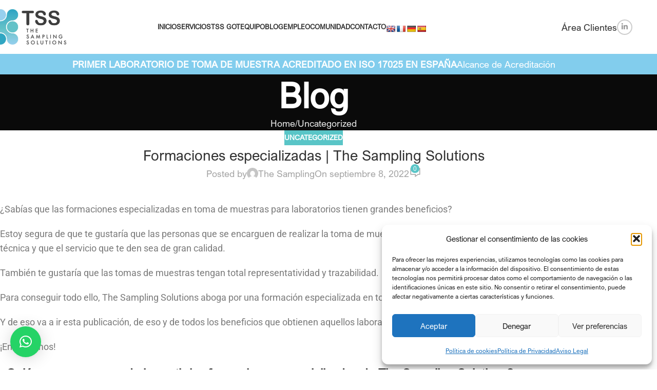

--- FILE ---
content_type: text/html; charset=UTF-8
request_url: https://thesamplingsolutions.com/formaciones-especializadas-the-sampling-solutions/
body_size: 123133
content:
<!DOCTYPE html>
<html lang="es">
<head>
	<meta charset="UTF-8">
	<link rel="profile" href="https://gmpg.org/xfn/11">
	<link rel="pingback" href="https://thesamplingsolutions.com/xmlrpc.php">

	<meta name='robots' content='index, follow, max-image-preview:large, max-snippet:-1, max-video-preview:-1' />

            <script data-no-defer="1" data-ezscrex="false" data-cfasync="false" data-pagespeed-no-defer data-cookieconsent="ignore">
                var ctPublicFunctions = {"_ajax_nonce":"5eb02d3148","_rest_nonce":"1e3c775625","_ajax_url":"\/wp-admin\/admin-ajax.php","_rest_url":"https:\/\/thesamplingsolutions.com\/wp-json\/","data__cookies_type":"none","data__ajax_type":"rest","data__bot_detector_enabled":"1","data__frontend_data_log_enabled":1,"cookiePrefix":"","wprocket_detected":false,"host_url":"thesamplingsolutions.com","text__ee_click_to_select":"Click to select the whole data","text__ee_original_email":"The complete one is","text__ee_got_it":"Got it","text__ee_blocked":"Bloqueado","text__ee_cannot_connect":"Cannot connect","text__ee_cannot_decode":"Can not decode email. Unknown reason","text__ee_email_decoder":"CleanTalk email decoder","text__ee_wait_for_decoding":"The magic is on the way!","text__ee_decoding_process":"Please wait a few seconds while we decode the contact data."}
            </script>
        
            <script data-no-defer="1" data-ezscrex="false" data-cfasync="false" data-pagespeed-no-defer data-cookieconsent="ignore">
                var ctPublic = {"_ajax_nonce":"5eb02d3148","settings__forms__check_internal":"0","settings__forms__check_external":"0","settings__forms__force_protection":0,"settings__forms__search_test":"1","settings__forms__wc_add_to_cart":"0","settings__data__bot_detector_enabled":"1","settings__sfw__anti_crawler":0,"blog_home":"https:\/\/thesamplingsolutions.com\/","pixel__setting":"3","pixel__enabled":false,"pixel__url":null,"data__email_check_before_post":"1","data__email_check_exist_post":0,"data__cookies_type":"none","data__key_is_ok":true,"data__visible_fields_required":true,"wl_brandname":"Anti-Spam by CleanTalk","wl_brandname_short":"CleanTalk","ct_checkjs_key":1986358915,"emailEncoderPassKey":"47d7df287fd754a9d68252f37cc13592","bot_detector_forms_excluded":"W10=","advancedCacheExists":false,"varnishCacheExists":false,"wc_ajax_add_to_cart":false}
            </script>
        
	<!-- This site is optimized with the Yoast SEO plugin v26.7 - https://yoast.com/wordpress/plugins/seo/ -->
	<title>Formaciones especializadas | The Sampling Solutions - Toma de Muestras de Laboratorio. The Sampling Solutions.</title>
	<link rel="canonical" href="https://thesamplingsolutions.com/formaciones-especializadas-the-sampling-solutions/" />
	<meta property="og:locale" content="es_ES" />
	<meta property="og:type" content="article" />
	<meta property="og:title" content="Formaciones especializadas | The Sampling Solutions - Toma de Muestras de Laboratorio. The Sampling Solutions." />
	<meta property="og:description" content="¿Sabías que las formaciones especializadas en toma de muestras para laboratorios tienen grandes beneficios? Estoy segura de que te gustaría" />
	<meta property="og:url" content="https://thesamplingsolutions.com/formaciones-especializadas-the-sampling-solutions/" />
	<meta property="og:site_name" content="Toma de Muestras de Laboratorio. The Sampling Solutions." />
	<meta property="article:published_time" content="2022-09-08T12:56:34+00:00" />
	<meta property="article:modified_time" content="2022-09-21T20:32:11+00:00" />
	<meta property="og:image" content="https://cdn-debgm.nitrocdn.com/tImwJcwEydHBwRYkRhZdMBKuvmBiOtaO/assets/static/optimized/rev-73cf39c/wp-content/uploads/Formaciones-Especializadas-en-toma-de-muestras-para-laboratorios_The-Sampling-Solutions.jpg" />
	<meta name="author" content="The Sampling" />
	<meta name="twitter:card" content="summary_large_image" />
	<meta name="twitter:label1" content="Escrito por" />
	<meta name="twitter:data1" content="The Sampling" />
	<meta name="twitter:label2" content="Tiempo de lectura" />
	<meta name="twitter:data2" content="5 minutos" />
	<script type="application/ld+json" class="yoast-schema-graph">{"@context":"https://schema.org","@graph":[{"@type":"Article","@id":"https://thesamplingsolutions.com/formaciones-especializadas-the-sampling-solutions/#article","isPartOf":{"@id":"https://thesamplingsolutions.com/formaciones-especializadas-the-sampling-solutions/"},"author":{"name":"The Sampling","@id":"https://thesamplingsolutions.com/#/schema/person/2dd13a9f08092284bfaf61da9e0bab3d"},"headline":"Formaciones especializadas | The Sampling Solutions","datePublished":"2022-09-08T12:56:34+00:00","dateModified":"2022-09-21T20:32:11+00:00","mainEntityOfPage":{"@id":"https://thesamplingsolutions.com/formaciones-especializadas-the-sampling-solutions/"},"wordCount":1007,"commentCount":0,"publisher":{"@id":"https://thesamplingsolutions.com/#organization"},"image":{"@id":"https://thesamplingsolutions.com/formaciones-especializadas-the-sampling-solutions/#primaryimage"},"thumbnailUrl":"https://cdn-debgm.nitrocdn.com/tImwJcwEydHBwRYkRhZdMBKuvmBiOtaO/assets/static/optimized/rev-73cf39c/wp-content/uploads/Formaciones-Especializadas-en-toma-de-muestras-para-laboratorios_The-Sampling-Solutions.jpg","articleSection":["Uncategorized"],"inLanguage":"es","potentialAction":[{"@type":"CommentAction","name":"Comment","target":["https://thesamplingsolutions.com/formaciones-especializadas-the-sampling-solutions/#respond"]}]},{"@type":"WebPage","@id":"https://thesamplingsolutions.com/formaciones-especializadas-the-sampling-solutions/","url":"https://thesamplingsolutions.com/formaciones-especializadas-the-sampling-solutions/","name":"Formaciones especializadas | The Sampling Solutions - Toma de Muestras de Laboratorio. The Sampling Solutions.","isPartOf":{"@id":"https://thesamplingsolutions.com/#website"},"primaryImageOfPage":{"@id":"https://thesamplingsolutions.com/formaciones-especializadas-the-sampling-solutions/#primaryimage"},"image":{"@id":"https://thesamplingsolutions.com/formaciones-especializadas-the-sampling-solutions/#primaryimage"},"thumbnailUrl":"https://cdn-debgm.nitrocdn.com/tImwJcwEydHBwRYkRhZdMBKuvmBiOtaO/assets/static/optimized/rev-73cf39c/wp-content/uploads/Formaciones-Especializadas-en-toma-de-muestras-para-laboratorios_The-Sampling-Solutions.jpg","datePublished":"2022-09-08T12:56:34+00:00","dateModified":"2022-09-21T20:32:11+00:00","breadcrumb":{"@id":"https://thesamplingsolutions.com/formaciones-especializadas-the-sampling-solutions/#breadcrumb"},"inLanguage":"es","potentialAction":[{"@type":"ReadAction","target":["https://thesamplingsolutions.com/formaciones-especializadas-the-sampling-solutions/"]}]},{"@type":"ImageObject","inLanguage":"es","@id":"https://thesamplingsolutions.com/formaciones-especializadas-the-sampling-solutions/#primaryimage","url":"https://cdn-debgm.nitrocdn.com/tImwJcwEydHBwRYkRhZdMBKuvmBiOtaO/assets/static/optimized/rev-73cf39c/wp-content/uploads/Formaciones-Especializadas-en-toma-de-muestras-para-laboratorios_The-Sampling-Solutions.jpg","contentUrl":"https://cdn-debgm.nitrocdn.com/tImwJcwEydHBwRYkRhZdMBKuvmBiOtaO/assets/static/optimized/rev-73cf39c/wp-content/uploads/Formaciones-Especializadas-en-toma-de-muestras-para-laboratorios_The-Sampling-Solutions.jpg"},{"@type":"BreadcrumbList","@id":"https://thesamplingsolutions.com/formaciones-especializadas-the-sampling-solutions/#breadcrumb","itemListElement":[{"@type":"ListItem","position":1,"name":"Portada","item":"https://thesamplingsolutions.com/"},{"@type":"ListItem","position":2,"name":"Blog","item":"https://thesamplingsolutions.com/blog/"},{"@type":"ListItem","position":3,"name":"Formaciones especializadas | The Sampling Solutions"}]},{"@type":"WebSite","@id":"https://thesamplingsolutions.com/#website","url":"https://thesamplingsolutions.com/","name":"Toma de Muestras de Laboratorio. The Sampling Solutions.","description":"The Sampling Solutions.","publisher":{"@id":"https://thesamplingsolutions.com/#organization"},"potentialAction":[{"@type":"SearchAction","target":{"@type":"EntryPoint","urlTemplate":"https://thesamplingsolutions.com/?s={search_term_string}"},"query-input":{"@type":"PropertyValueSpecification","valueRequired":true,"valueName":"search_term_string"}}],"inLanguage":"es"},{"@type":"Organization","@id":"https://thesamplingsolutions.com/#organization","name":"Toma de Muestras de Laboratorio. The Sampling Solutions.","url":"https://thesamplingsolutions.com/","logo":{"@type":"ImageObject","inLanguage":"es","@id":"https://thesamplingsolutions.com/#/schema/logo/image/","url":"https://thesamplingsolutions.com/wp-content/uploads/2022/09/the-sampling-solutions.png","contentUrl":"https://thesamplingsolutions.com/wp-content/uploads/2022/09/the-sampling-solutions.png","width":553,"height":275,"caption":"Toma de Muestras de Laboratorio. The Sampling Solutions."},"image":{"@id":"https://thesamplingsolutions.com/#/schema/logo/image/"}},{"@type":"Person","@id":"https://thesamplingsolutions.com/#/schema/person/2dd13a9f08092284bfaf61da9e0bab3d","name":"The Sampling","image":{"@type":"ImageObject","inLanguage":"es","@id":"https://thesamplingsolutions.com/#/schema/person/image/","url":"https://secure.gravatar.com/avatar/1a691e01b2a98f52a0ef583cb4c751da87b15a0e067d43bb8c62c309720afa11?s=96&d=mm&r=g","contentUrl":"https://secure.gravatar.com/avatar/1a691e01b2a98f52a0ef583cb4c751da87b15a0e067d43bb8c62c309720afa11?s=96&d=mm&r=g","caption":"The Sampling"},"sameAs":["https://thesamplingsolutions.com"],"url":"https://thesamplingsolutions.com/author/admin1585/"}]}</script>
	<!-- / Yoast SEO plugin. -->


<link rel='dns-prefetch' href='//thesamplingsolutions.com' />
<link rel='dns-prefetch' href='//fd.cleantalk.org' />
<link rel='dns-prefetch' href='//translate.google.com' />
<link rel='dns-prefetch' href='//www.googletagmanager.com' />
<link rel="alternate" type="application/rss+xml" title="Toma de Muestras de Laboratorio. The Sampling Solutions. &raquo; Feed" href="https://thesamplingsolutions.com/feed/" />
<link rel="alternate" type="application/rss+xml" title="Toma de Muestras de Laboratorio. The Sampling Solutions. &raquo; Feed de los comentarios" href="https://thesamplingsolutions.com/comments/feed/" />
<link rel="alternate" type="application/rss+xml" title="Toma de Muestras de Laboratorio. The Sampling Solutions. &raquo; Comentario Formaciones especializadas | The Sampling Solutions del feed" href="https://thesamplingsolutions.com/formaciones-especializadas-the-sampling-solutions/feed/" />
<link rel="alternate" title="oEmbed (JSON)" type="application/json+oembed" href="https://thesamplingsolutions.com/wp-json/oembed/1.0/embed?url=https%3A%2F%2Fthesamplingsolutions.com%2Fformaciones-especializadas-the-sampling-solutions%2F" />
<link rel="alternate" title="oEmbed (XML)" type="text/xml+oembed" href="https://thesamplingsolutions.com/wp-json/oembed/1.0/embed?url=https%3A%2F%2Fthesamplingsolutions.com%2Fformaciones-especializadas-the-sampling-solutions%2F&#038;format=xml" />
<style id='wp-img-auto-sizes-contain-inline-css' type='text/css'>
img:is([sizes=auto i],[sizes^="auto," i]){contain-intrinsic-size:3000px 1500px}
/*# sourceURL=wp-img-auto-sizes-contain-inline-css */
</style>
<link rel='stylesheet' id='cleantalk-public-css-css' href='https://thesamplingsolutions.com/wp-content/plugins/cleantalk-spam-protect/css/cleantalk-public.min.css?ver=6.70.1_1766145817' type='text/css' media='all' />
<link rel='stylesheet' id='cleantalk-email-decoder-css-css' href='https://thesamplingsolutions.com/wp-content/plugins/cleantalk-spam-protect/css/cleantalk-email-decoder.min.css?ver=6.70.1_1766145817' type='text/css' media='all' />
<link rel='stylesheet' id='google-language-translator-css' href='https://thesamplingsolutions.com/wp-content/plugins/google-language-translator/css/style.css?ver=6.0.20' type='text/css' media='' />
<link rel='stylesheet' id='cmplz-general-css' href='https://thesamplingsolutions.com/wp-content/plugins/complianz-gdpr/assets/css/cookieblocker.min.css?ver=1766016261' type='text/css' media='all' />
<link rel='stylesheet' id='wpforo-widgets-css' href='https://thesamplingsolutions.com/wp-content/plugins/wpforo/themes/2022/widgets.css?ver=2.4.13' type='text/css' media='all' />
<link rel='stylesheet' id='elementor-icons-css' href='https://thesamplingsolutions.com/wp-content/plugins/elementor/assets/lib/eicons/css/elementor-icons.min.css?ver=5.43.0' type='text/css' media='all' />
<link rel='stylesheet' id='elementor-frontend-css' href='https://thesamplingsolutions.com/wp-content/plugins/elementor/assets/css/frontend.min.css?ver=3.31.2' type='text/css' media='all' />
<link rel='stylesheet' id='elementor-post-5-css' href='https://thesamplingsolutions.com/wp-content/uploads/elementor/css/post-5.css?ver=1768781346' type='text/css' media='all' />
<link rel='stylesheet' id='font-awesome-5-all-css' href='https://thesamplingsolutions.com/wp-content/plugins/elementor/assets/lib/font-awesome/css/all.min.css?ver=3.31.2' type='text/css' media='all' />
<link rel='stylesheet' id='font-awesome-4-shim-css' href='https://thesamplingsolutions.com/wp-content/plugins/elementor/assets/lib/font-awesome/css/v4-shims.min.css?ver=3.31.2' type='text/css' media='all' />
<link rel='stylesheet' id='elementor-post-177-css' href='https://thesamplingsolutions.com/wp-content/uploads/elementor/css/post-177.css?ver=1768818297' type='text/css' media='all' />
<link rel='stylesheet' id='wpforo-dynamic-style-css' href='https://thesamplingsolutions.com/wp-content/uploads/wpforo/assets/colors.css?ver=2.4.13.a5584ad99baa1460b6084468f1b02934' type='text/css' media='all' />
<link rel='stylesheet' id='wd-style-base-css' href='https://thesamplingsolutions.com/wp-content/themes/woodmart/css/parts/base.min.css?ver=8.2.7' type='text/css' media='all' />
<link rel='stylesheet' id='wd-helpers-wpb-elem-css' href='https://thesamplingsolutions.com/wp-content/themes/woodmart/css/parts/helpers-wpb-elem.min.css?ver=8.2.7' type='text/css' media='all' />
<link rel='stylesheet' id='wd-elementor-base-css' href='https://thesamplingsolutions.com/wp-content/themes/woodmart/css/parts/int-elem-base.min.css?ver=8.2.7' type='text/css' media='all' />
<link rel='stylesheet' id='wd-elementor-pro-base-css' href='https://thesamplingsolutions.com/wp-content/themes/woodmart/css/parts/int-elementor-pro.min.css?ver=8.2.7' type='text/css' media='all' />
<link rel='stylesheet' id='wd-wp-blocks-css' href='https://thesamplingsolutions.com/wp-content/themes/woodmart/css/parts/wp-blocks.min.css?ver=8.2.7' type='text/css' media='all' />
<link rel='stylesheet' id='child-style-css' href='https://thesamplingsolutions.com/wp-content/themes/woodmart-child/style.css?ver=8.2.7' type='text/css' media='all' />
<link rel='stylesheet' id='wd-header-base-css' href='https://thesamplingsolutions.com/wp-content/themes/woodmart/css/parts/header-base.min.css?ver=8.2.7' type='text/css' media='all' />
<link rel='stylesheet' id='wd-mod-tools-css' href='https://thesamplingsolutions.com/wp-content/themes/woodmart/css/parts/mod-tools.min.css?ver=8.2.7' type='text/css' media='all' />
<link rel='stylesheet' id='wd-header-elements-base-css' href='https://thesamplingsolutions.com/wp-content/themes/woodmart/css/parts/header-el-base.min.css?ver=8.2.7' type='text/css' media='all' />
<link rel='stylesheet' id='wd-button-css' href='https://thesamplingsolutions.com/wp-content/themes/woodmart/css/parts/el-button.min.css?ver=8.2.7' type='text/css' media='all' />
<link rel='stylesheet' id='wd-social-icons-css' href='https://thesamplingsolutions.com/wp-content/themes/woodmart/css/parts/el-social-icons.min.css?ver=8.2.7' type='text/css' media='all' />
<link rel='stylesheet' id='wd-social-icons-styles-css' href='https://thesamplingsolutions.com/wp-content/themes/woodmart/css/parts/el-social-styles.min.css?ver=8.2.7' type='text/css' media='all' />
<link rel='stylesheet' id='wd-header-mobile-nav-dropdown-css' href='https://thesamplingsolutions.com/wp-content/themes/woodmart/css/parts/header-el-mobile-nav-dropdown.min.css?ver=8.2.7' type='text/css' media='all' />
<link rel='stylesheet' id='wd-page-title-css' href='https://thesamplingsolutions.com/wp-content/themes/woodmart/css/parts/page-title.min.css?ver=8.2.7' type='text/css' media='all' />
<link rel='stylesheet' id='wd-post-types-mod-predefined-css' href='https://thesamplingsolutions.com/wp-content/themes/woodmart/css/parts/post-types-mod-predefined.min.css?ver=8.2.7' type='text/css' media='all' />
<link rel='stylesheet' id='wd-post-types-mod-categories-style-bg-css' href='https://thesamplingsolutions.com/wp-content/themes/woodmart/css/parts/post-types-mod-categories-style-bg.min.css?ver=8.2.7' type='text/css' media='all' />
<link rel='stylesheet' id='wd-blog-single-predefined-css' href='https://thesamplingsolutions.com/wp-content/themes/woodmart/css/parts/blog-single-predefined.min.css?ver=8.2.7' type='text/css' media='all' />
<link rel='stylesheet' id='wd-blog-mod-author-css' href='https://thesamplingsolutions.com/wp-content/themes/woodmart/css/parts/blog-mod-author.min.css?ver=8.2.7' type='text/css' media='all' />
<link rel='stylesheet' id='wd-blog-mod-comments-button-css' href='https://thesamplingsolutions.com/wp-content/themes/woodmart/css/parts/blog-mod-comments-button.min.css?ver=8.2.7' type='text/css' media='all' />
<link rel='stylesheet' id='wd-post-types-el-page-navigation-css' href='https://thesamplingsolutions.com/wp-content/themes/woodmart/css/parts/post-types-el-page-navigation.min.css?ver=8.2.7' type='text/css' media='all' />
<link rel='stylesheet' id='wd-blog-loop-base-css' href='https://thesamplingsolutions.com/wp-content/themes/woodmart/css/parts/blog-loop-base.min.css?ver=8.2.7' type='text/css' media='all' />
<link rel='stylesheet' id='wd-blog-loop-design-meta-image-css' href='https://thesamplingsolutions.com/wp-content/themes/woodmart/css/parts/blog-loop-design-meta-image.min.css?ver=8.2.7' type='text/css' media='all' />
<link rel='stylesheet' id='wd-swiper-css' href='https://thesamplingsolutions.com/wp-content/themes/woodmart/css/parts/lib-swiper.min.css?ver=8.2.7' type='text/css' media='all' />
<link rel='stylesheet' id='wd-post-types-mod-comments-css' href='https://thesamplingsolutions.com/wp-content/themes/woodmart/css/parts/post-types-mod-comments.min.css?ver=8.2.7' type='text/css' media='all' />
<link rel='stylesheet' id='wd-widget-collapse-css' href='https://thesamplingsolutions.com/wp-content/themes/woodmart/css/parts/opt-widget-collapse.min.css?ver=8.2.7' type='text/css' media='all' />
<link rel='stylesheet' id='wd-footer-base-css' href='https://thesamplingsolutions.com/wp-content/themes/woodmart/css/parts/footer-base.min.css?ver=8.2.7' type='text/css' media='all' />
<link rel='stylesheet' id='wd-scroll-top-css' href='https://thesamplingsolutions.com/wp-content/themes/woodmart/css/parts/opt-scrolltotop.min.css?ver=8.2.7' type='text/css' media='all' />
<link rel='stylesheet' id='xts-style-header_850671-css' href='https://thesamplingsolutions.com/wp-content/uploads/2025/08/xts-header_850671-1754660193.css?ver=8.2.7' type='text/css' media='all' />
<link rel='stylesheet' id='xts-style-theme_settings_default-css' href='https://thesamplingsolutions.com/wp-content/uploads/2025/08/xts-theme_settings_default-1755081109.css?ver=8.2.7' type='text/css' media='all' />
<link rel='stylesheet' id='elementor-gf-local-roboto-css' href='https://thesamplingsolutions.com/wp-content/uploads/elementor/google-fonts/css/roboto.css?ver=1748854727' type='text/css' media='all' />
<link rel='stylesheet' id='elementor-gf-local-robotoslab-css' href='https://thesamplingsolutions.com/wp-content/uploads/elementor/google-fonts/css/robotoslab.css?ver=1748854731' type='text/css' media='all' />
<script type="text/javascript" src="https://thesamplingsolutions.com/wp-content/plugins/cleantalk-spam-protect/js/apbct-public-bundle.min.js?ver=6.70.1_1766145817" id="apbct-public-bundle.min-js-js"></script>
<script type="text/javascript" src="https://fd.cleantalk.org/ct-bot-detector-wrapper.js?ver=6.70.1" id="ct_bot_detector-js" defer="defer" data-wp-strategy="defer"></script>
<script type="text/javascript" src="https://thesamplingsolutions.com/wp-includes/js/jquery/jquery.min.js?ver=3.7.1" id="jquery-core-js"></script>
<script type="text/javascript" src="https://thesamplingsolutions.com/wp-includes/js/jquery/jquery-migrate.min.js?ver=3.4.1" id="jquery-migrate-js"></script>

<!-- Fragmento de código de la etiqueta de Google (gtag.js) añadida por Site Kit -->
<!-- Fragmento de código de Google Analytics añadido por Site Kit -->
<script type="text/javascript" src="https://www.googletagmanager.com/gtag/js?id=GT-NSKSJLH" id="google_gtagjs-js" async></script>
<script type="text/javascript" id="google_gtagjs-js-after">
/* <![CDATA[ */
window.dataLayer = window.dataLayer || [];function gtag(){dataLayer.push(arguments);}
gtag("set","linker",{"domains":["thesamplingsolutions.com"]});
gtag("js", new Date());
gtag("set", "developer_id.dZTNiMT", true);
gtag("config", "GT-NSKSJLH");
//# sourceURL=google_gtagjs-js-after
/* ]]> */
</script>
<script type="text/javascript" src="https://thesamplingsolutions.com/wp-content/plugins/elementor/assets/lib/font-awesome/js/v4-shims.min.js?ver=3.31.2" id="font-awesome-4-shim-js"></script>
<script type="text/javascript" src="https://thesamplingsolutions.com/wp-content/themes/woodmart/js/libs/device.min.js?ver=8.2.7" id="wd-device-library-js"></script>
<script type="text/javascript" src="https://thesamplingsolutions.com/wp-content/themes/woodmart/js/scripts/global/scrollBar.min.js?ver=8.2.7" id="wd-scrollbar-js"></script>
<link rel="https://api.w.org/" href="https://thesamplingsolutions.com/wp-json/" /><link rel="alternate" title="JSON" type="application/json" href="https://thesamplingsolutions.com/wp-json/wp/v2/posts/177" /><link rel="EditURI" type="application/rsd+xml" title="RSD" href="https://thesamplingsolutions.com/xmlrpc.php?rsd" />
<meta name="generator" content="WordPress 6.9" />
<link rel='shortlink' href='https://thesamplingsolutions.com/?p=177' />
<style>.goog-te-gadget{margin-top:2px!important;}p.hello{font-size:12px;color:#666;}div.skiptranslate.goog-te-gadget{display:inline!important;}#google_language_translator{clear:both;}#flags{width:165px;}#flags a{display:inline-block;margin-right:2px;}#google_language_translator a{display:none!important;}div.skiptranslate.goog-te-gadget{display:inline!important;}.goog-te-gadget{color:transparent!important;}.goog-te-gadget{font-size:0px!important;}.goog-branding{display:none;}.goog-tooltip{display: none!important;}.goog-tooltip:hover{display: none!important;}.goog-text-highlight{background-color:transparent!important;border:none!important;box-shadow:none!important;}#google_language_translator{display:none;}#google_language_translator select.goog-te-combo{color:#32373c;}div.skiptranslate{display:none!important;}body{top:0px!important;}#goog-gt-{display:none!important;}font font{background-color:transparent!important;box-shadow:none!important;position:initial!important;}#glt-translate-trigger{bottom:auto;top:0;}.tool-container.tool-top{top:50px!important;bottom:auto!important;}.tool-container.tool-top .arrow{border-color:transparent transparent #d0cbcb; top:-14px;}#glt-translate-trigger > span{color:#ffffff;}#glt-translate-trigger{background:#f89406;}</style><meta name="generator" content="Site Kit by Google 1.170.0" />			<style>.cmplz-hidden {
					display: none !important;
				}</style>
		<script>
		(function(h,o,t,j,a,r){
			h.hj=h.hj||function(){(h.hj.q=h.hj.q||[]).push(arguments)};
			h._hjSettings={hjid:3363173,hjsv:5};
			a=o.getElementsByTagName('head')[0];
			r=o.createElement('script');r.async=1;
			r.src=t+h._hjSettings.hjid+j+h._hjSettings.hjsv;
			a.appendChild(r);
		})(window,document,'//static.hotjar.com/c/hotjar-','.js?sv=');
		</script>
		<link rel="llms-sitemap" href="https://thesamplingsolutions.com/llms.txt" />
					<meta name="viewport" content="width=device-width, initial-scale=1.0, maximum-scale=1.0, user-scalable=no">
									<meta name="generator" content="Elementor 3.31.2; features: additional_custom_breakpoints, e_element_cache; settings: css_print_method-external, google_font-enabled, font_display-auto">
			<style>
				.e-con.e-parent:nth-of-type(n+4):not(.e-lazyloaded):not(.e-no-lazyload),
				.e-con.e-parent:nth-of-type(n+4):not(.e-lazyloaded):not(.e-no-lazyload) * {
					background-image: none !important;
				}
				@media screen and (max-height: 1024px) {
					.e-con.e-parent:nth-of-type(n+3):not(.e-lazyloaded):not(.e-no-lazyload),
					.e-con.e-parent:nth-of-type(n+3):not(.e-lazyloaded):not(.e-no-lazyload) * {
						background-image: none !important;
					}
				}
				@media screen and (max-height: 640px) {
					.e-con.e-parent:nth-of-type(n+2):not(.e-lazyloaded):not(.e-no-lazyload),
					.e-con.e-parent:nth-of-type(n+2):not(.e-lazyloaded):not(.e-no-lazyload) * {
						background-image: none !important;
					}
				}
			</style>
			
<!-- Fragmento de código de Google Tag Manager añadido por Site Kit -->
<script type="text/javascript">
/* <![CDATA[ */

			( function( w, d, s, l, i ) {
				w[l] = w[l] || [];
				w[l].push( {'gtm.start': new Date().getTime(), event: 'gtm.js'} );
				var f = d.getElementsByTagName( s )[0],
					j = d.createElement( s ), dl = l != 'dataLayer' ? '&l=' + l : '';
				j.async = true;
				j.src = 'https://www.googletagmanager.com/gtm.js?id=' + i + dl;
				f.parentNode.insertBefore( j, f );
			} )( window, document, 'script', 'dataLayer', 'GTM-WMSVTZJ' );
			
/* ]]> */
</script>

<!-- Final del fragmento de código de Google Tag Manager añadido por Site Kit -->
<link rel="icon" href="https://thesamplingsolutions.com/wp-content/uploads/2022/09/favicon.png" sizes="32x32" />
<link rel="icon" href="https://thesamplingsolutions.com/wp-content/uploads/2022/09/favicon.png" sizes="192x192" />
<link rel="apple-touch-icon" href="https://thesamplingsolutions.com/wp-content/uploads/2022/09/favicon.png" />
<meta name="msapplication-TileImage" content="https://thesamplingsolutions.com/wp-content/uploads/2022/09/favicon.png" />
		<style type="text/css" id="wp-custom-css">
			#flags {
    width: 165px;
    margin-top: 10px;
}

.scrollToTop {
    bottom: 100px !important;
}		</style>
		<style>
		
		</style><style id='global-styles-inline-css' type='text/css'>
:root{--wp--preset--aspect-ratio--square: 1;--wp--preset--aspect-ratio--4-3: 4/3;--wp--preset--aspect-ratio--3-4: 3/4;--wp--preset--aspect-ratio--3-2: 3/2;--wp--preset--aspect-ratio--2-3: 2/3;--wp--preset--aspect-ratio--16-9: 16/9;--wp--preset--aspect-ratio--9-16: 9/16;--wp--preset--color--black: #000000;--wp--preset--color--cyan-bluish-gray: #abb8c3;--wp--preset--color--white: #ffffff;--wp--preset--color--pale-pink: #f78da7;--wp--preset--color--vivid-red: #cf2e2e;--wp--preset--color--luminous-vivid-orange: #ff6900;--wp--preset--color--luminous-vivid-amber: #fcb900;--wp--preset--color--light-green-cyan: #7bdcb5;--wp--preset--color--vivid-green-cyan: #00d084;--wp--preset--color--pale-cyan-blue: #8ed1fc;--wp--preset--color--vivid-cyan-blue: #0693e3;--wp--preset--color--vivid-purple: #9b51e0;--wp--preset--gradient--vivid-cyan-blue-to-vivid-purple: linear-gradient(135deg,rgb(6,147,227) 0%,rgb(155,81,224) 100%);--wp--preset--gradient--light-green-cyan-to-vivid-green-cyan: linear-gradient(135deg,rgb(122,220,180) 0%,rgb(0,208,130) 100%);--wp--preset--gradient--luminous-vivid-amber-to-luminous-vivid-orange: linear-gradient(135deg,rgb(252,185,0) 0%,rgb(255,105,0) 100%);--wp--preset--gradient--luminous-vivid-orange-to-vivid-red: linear-gradient(135deg,rgb(255,105,0) 0%,rgb(207,46,46) 100%);--wp--preset--gradient--very-light-gray-to-cyan-bluish-gray: linear-gradient(135deg,rgb(238,238,238) 0%,rgb(169,184,195) 100%);--wp--preset--gradient--cool-to-warm-spectrum: linear-gradient(135deg,rgb(74,234,220) 0%,rgb(151,120,209) 20%,rgb(207,42,186) 40%,rgb(238,44,130) 60%,rgb(251,105,98) 80%,rgb(254,248,76) 100%);--wp--preset--gradient--blush-light-purple: linear-gradient(135deg,rgb(255,206,236) 0%,rgb(152,150,240) 100%);--wp--preset--gradient--blush-bordeaux: linear-gradient(135deg,rgb(254,205,165) 0%,rgb(254,45,45) 50%,rgb(107,0,62) 100%);--wp--preset--gradient--luminous-dusk: linear-gradient(135deg,rgb(255,203,112) 0%,rgb(199,81,192) 50%,rgb(65,88,208) 100%);--wp--preset--gradient--pale-ocean: linear-gradient(135deg,rgb(255,245,203) 0%,rgb(182,227,212) 50%,rgb(51,167,181) 100%);--wp--preset--gradient--electric-grass: linear-gradient(135deg,rgb(202,248,128) 0%,rgb(113,206,126) 100%);--wp--preset--gradient--midnight: linear-gradient(135deg,rgb(2,3,129) 0%,rgb(40,116,252) 100%);--wp--preset--font-size--small: 13px;--wp--preset--font-size--medium: 20px;--wp--preset--font-size--large: 36px;--wp--preset--font-size--x-large: 42px;--wp--preset--spacing--20: 0.44rem;--wp--preset--spacing--30: 0.67rem;--wp--preset--spacing--40: 1rem;--wp--preset--spacing--50: 1.5rem;--wp--preset--spacing--60: 2.25rem;--wp--preset--spacing--70: 3.38rem;--wp--preset--spacing--80: 5.06rem;--wp--preset--shadow--natural: 6px 6px 9px rgba(0, 0, 0, 0.2);--wp--preset--shadow--deep: 12px 12px 50px rgba(0, 0, 0, 0.4);--wp--preset--shadow--sharp: 6px 6px 0px rgba(0, 0, 0, 0.2);--wp--preset--shadow--outlined: 6px 6px 0px -3px rgb(255, 255, 255), 6px 6px rgb(0, 0, 0);--wp--preset--shadow--crisp: 6px 6px 0px rgb(0, 0, 0);}:where(body) { margin: 0; }.wp-site-blocks > .alignleft { float: left; margin-right: 2em; }.wp-site-blocks > .alignright { float: right; margin-left: 2em; }.wp-site-blocks > .aligncenter { justify-content: center; margin-left: auto; margin-right: auto; }:where(.is-layout-flex){gap: 0.5em;}:where(.is-layout-grid){gap: 0.5em;}.is-layout-flow > .alignleft{float: left;margin-inline-start: 0;margin-inline-end: 2em;}.is-layout-flow > .alignright{float: right;margin-inline-start: 2em;margin-inline-end: 0;}.is-layout-flow > .aligncenter{margin-left: auto !important;margin-right: auto !important;}.is-layout-constrained > .alignleft{float: left;margin-inline-start: 0;margin-inline-end: 2em;}.is-layout-constrained > .alignright{float: right;margin-inline-start: 2em;margin-inline-end: 0;}.is-layout-constrained > .aligncenter{margin-left: auto !important;margin-right: auto !important;}.is-layout-constrained > :where(:not(.alignleft):not(.alignright):not(.alignfull)){margin-left: auto !important;margin-right: auto !important;}body .is-layout-flex{display: flex;}.is-layout-flex{flex-wrap: wrap;align-items: center;}.is-layout-flex > :is(*, div){margin: 0;}body .is-layout-grid{display: grid;}.is-layout-grid > :is(*, div){margin: 0;}body{padding-top: 0px;padding-right: 0px;padding-bottom: 0px;padding-left: 0px;}a:where(:not(.wp-element-button)){text-decoration: none;}:root :where(.wp-element-button, .wp-block-button__link){background-color: #32373c;border-width: 0;color: #fff;font-family: inherit;font-size: inherit;font-style: inherit;font-weight: inherit;letter-spacing: inherit;line-height: inherit;padding-top: calc(0.667em + 2px);padding-right: calc(1.333em + 2px);padding-bottom: calc(0.667em + 2px);padding-left: calc(1.333em + 2px);text-decoration: none;text-transform: inherit;}.has-black-color{color: var(--wp--preset--color--black) !important;}.has-cyan-bluish-gray-color{color: var(--wp--preset--color--cyan-bluish-gray) !important;}.has-white-color{color: var(--wp--preset--color--white) !important;}.has-pale-pink-color{color: var(--wp--preset--color--pale-pink) !important;}.has-vivid-red-color{color: var(--wp--preset--color--vivid-red) !important;}.has-luminous-vivid-orange-color{color: var(--wp--preset--color--luminous-vivid-orange) !important;}.has-luminous-vivid-amber-color{color: var(--wp--preset--color--luminous-vivid-amber) !important;}.has-light-green-cyan-color{color: var(--wp--preset--color--light-green-cyan) !important;}.has-vivid-green-cyan-color{color: var(--wp--preset--color--vivid-green-cyan) !important;}.has-pale-cyan-blue-color{color: var(--wp--preset--color--pale-cyan-blue) !important;}.has-vivid-cyan-blue-color{color: var(--wp--preset--color--vivid-cyan-blue) !important;}.has-vivid-purple-color{color: var(--wp--preset--color--vivid-purple) !important;}.has-black-background-color{background-color: var(--wp--preset--color--black) !important;}.has-cyan-bluish-gray-background-color{background-color: var(--wp--preset--color--cyan-bluish-gray) !important;}.has-white-background-color{background-color: var(--wp--preset--color--white) !important;}.has-pale-pink-background-color{background-color: var(--wp--preset--color--pale-pink) !important;}.has-vivid-red-background-color{background-color: var(--wp--preset--color--vivid-red) !important;}.has-luminous-vivid-orange-background-color{background-color: var(--wp--preset--color--luminous-vivid-orange) !important;}.has-luminous-vivid-amber-background-color{background-color: var(--wp--preset--color--luminous-vivid-amber) !important;}.has-light-green-cyan-background-color{background-color: var(--wp--preset--color--light-green-cyan) !important;}.has-vivid-green-cyan-background-color{background-color: var(--wp--preset--color--vivid-green-cyan) !important;}.has-pale-cyan-blue-background-color{background-color: var(--wp--preset--color--pale-cyan-blue) !important;}.has-vivid-cyan-blue-background-color{background-color: var(--wp--preset--color--vivid-cyan-blue) !important;}.has-vivid-purple-background-color{background-color: var(--wp--preset--color--vivid-purple) !important;}.has-black-border-color{border-color: var(--wp--preset--color--black) !important;}.has-cyan-bluish-gray-border-color{border-color: var(--wp--preset--color--cyan-bluish-gray) !important;}.has-white-border-color{border-color: var(--wp--preset--color--white) !important;}.has-pale-pink-border-color{border-color: var(--wp--preset--color--pale-pink) !important;}.has-vivid-red-border-color{border-color: var(--wp--preset--color--vivid-red) !important;}.has-luminous-vivid-orange-border-color{border-color: var(--wp--preset--color--luminous-vivid-orange) !important;}.has-luminous-vivid-amber-border-color{border-color: var(--wp--preset--color--luminous-vivid-amber) !important;}.has-light-green-cyan-border-color{border-color: var(--wp--preset--color--light-green-cyan) !important;}.has-vivid-green-cyan-border-color{border-color: var(--wp--preset--color--vivid-green-cyan) !important;}.has-pale-cyan-blue-border-color{border-color: var(--wp--preset--color--pale-cyan-blue) !important;}.has-vivid-cyan-blue-border-color{border-color: var(--wp--preset--color--vivid-cyan-blue) !important;}.has-vivid-purple-border-color{border-color: var(--wp--preset--color--vivid-purple) !important;}.has-vivid-cyan-blue-to-vivid-purple-gradient-background{background: var(--wp--preset--gradient--vivid-cyan-blue-to-vivid-purple) !important;}.has-light-green-cyan-to-vivid-green-cyan-gradient-background{background: var(--wp--preset--gradient--light-green-cyan-to-vivid-green-cyan) !important;}.has-luminous-vivid-amber-to-luminous-vivid-orange-gradient-background{background: var(--wp--preset--gradient--luminous-vivid-amber-to-luminous-vivid-orange) !important;}.has-luminous-vivid-orange-to-vivid-red-gradient-background{background: var(--wp--preset--gradient--luminous-vivid-orange-to-vivid-red) !important;}.has-very-light-gray-to-cyan-bluish-gray-gradient-background{background: var(--wp--preset--gradient--very-light-gray-to-cyan-bluish-gray) !important;}.has-cool-to-warm-spectrum-gradient-background{background: var(--wp--preset--gradient--cool-to-warm-spectrum) !important;}.has-blush-light-purple-gradient-background{background: var(--wp--preset--gradient--blush-light-purple) !important;}.has-blush-bordeaux-gradient-background{background: var(--wp--preset--gradient--blush-bordeaux) !important;}.has-luminous-dusk-gradient-background{background: var(--wp--preset--gradient--luminous-dusk) !important;}.has-pale-ocean-gradient-background{background: var(--wp--preset--gradient--pale-ocean) !important;}.has-electric-grass-gradient-background{background: var(--wp--preset--gradient--electric-grass) !important;}.has-midnight-gradient-background{background: var(--wp--preset--gradient--midnight) !important;}.has-small-font-size{font-size: var(--wp--preset--font-size--small) !important;}.has-medium-font-size{font-size: var(--wp--preset--font-size--medium) !important;}.has-large-font-size{font-size: var(--wp--preset--font-size--large) !important;}.has-x-large-font-size{font-size: var(--wp--preset--font-size--x-large) !important;}
/*# sourceURL=global-styles-inline-css */
</style>
<link rel='stylesheet' id='widget-nav-menu-css' href='https://thesamplingsolutions.com/wp-content/plugins/elementor-pro/assets/css/widget-nav-menu.min.css?ver=3.29.0' type='text/css' media='all' />
<link rel='stylesheet' id='widget-image-css' href='https://thesamplingsolutions.com/wp-content/plugins/elementor/assets/css/widget-image.min.css?ver=3.31.2' type='text/css' media='all' />
<link rel='stylesheet' id='qlwapp-frontend-css' href='https://thesamplingsolutions.com/wp-content/plugins/wp-whatsapp-chat/build/frontend/css/style.css?ver=8.1.5' type='text/css' media='all' />
<link rel='stylesheet' id='elementor-icons-shared-0-css' href='https://thesamplingsolutions.com/wp-content/plugins/elementor/assets/lib/font-awesome/css/fontawesome.min.css?ver=5.15.3' type='text/css' media='all' />
<link rel='stylesheet' id='elementor-icons-fa-solid-css' href='https://thesamplingsolutions.com/wp-content/plugins/elementor/assets/lib/font-awesome/css/solid.min.css?ver=5.15.3' type='text/css' media='all' />
</head>

<body data-rsssl=1 data-cmplz=1 class="wp-singular post-template-default single single-post postid-177 single-format-standard wp-custom-logo wp-theme-woodmart wp-child-theme-woodmart-child wrapper-full-width  categories-accordion-on woodmart-ajax-shop-on wpf-default wpft- wpf-guest wpfu-group-4 wpf-theme-2022 wpf-is_standalone-0 wpf-boardid-0 is_wpforo_page-0 is_wpforo_url-0 is_wpforo_shortcode_page-0 elementor-default elementor-kit-5 elementor-page elementor-page-177">
					<!-- Fragmento de código de Google Tag Manager (noscript) añadido por Site Kit -->
		<noscript>
			<iframe src="https://www.googletagmanager.com/ns.html?id=GTM-WMSVTZJ" height="0" width="0" style="display:none;visibility:hidden"></iframe>
		</noscript>
		<!-- Final del fragmento de código de Google Tag Manager (noscript) añadido por Site Kit -->
		<script type="text/javascript" id="wd-flicker-fix">// Flicker fix.</script>	
	
	<div class="wd-page-wrapper website-wrapper">
									<header class="whb-header whb-header_850671 whb-full-width whb-sticky-shadow whb-scroll-stick whb-sticky-real">
					<div class="whb-main-header">
	
<div class="whb-row whb-general-header whb-sticky-row whb-with-bg whb-without-border whb-color-dark whb-flex-flex-middle">
	<div class="container">
		<div class="whb-flex-row whb-general-header-inner">
			<div class="whb-column whb-col-left whb-column8 whb-visible-lg">
	<div class="site-logo whb-qti1igqvj1kghkll7nnw">
	<a href="https://thesamplingsolutions.com/" class="wd-logo wd-main-logo" rel="home" aria-label="Site logo">
		<img width="553" height="275" src="https://thesamplingsolutions.com/wp-content/uploads/2024/02/tss-logo-color.jpg" class="attachment-full size-full" alt="" style="max-width:139px;" decoding="async" srcset="https://thesamplingsolutions.com/wp-content/uploads/2024/02/tss-logo-color.jpg 553w, https://thesamplingsolutions.com/wp-content/uploads/2024/02/tss-logo-color-300x149.jpg 300w" sizes="(max-width: 553px) 100vw, 553px" />	</a>
	</div>
</div>
<div class="whb-column whb-col-center whb-column9 whb-visible-lg">
	<div class="wd-header-nav wd-header-main-nav text-center wd-design-1 whb-hz3czwj9vozgdegju8tv" role="navigation" aria-label="Main navigation">
	<ul id="menu-nuevo-menu" class="menu wd-nav wd-nav-main wd-style-default wd-gap-m"><li id="menu-item-3434" class="menu-item menu-item-type-post_type menu-item-object-page menu-item-home menu-item-3434 item-level-0 menu-simple-dropdown wd-event-hover" ><a href="https://thesamplingsolutions.com/" class="woodmart-nav-link"><span class="nav-link-text">Inicio</span></a></li>
<li id="menu-item-3435" class="menu-item menu-item-type-post_type menu-item-object-page menu-item-3435 item-level-0 menu-simple-dropdown wd-event-hover" ><a href="https://thesamplingsolutions.com/toma-de-muestras/" class="woodmart-nav-link"><span class="nav-link-text">Servicios</span></a></li>
<li id="menu-item-3751" class="menu-item menu-item-type-custom menu-item-object-custom menu-item-3751 item-level-0 menu-simple-dropdown wd-event-hover" ><a href="https://thesamplingsolutions.com/got/" class="woodmart-nav-link"><span class="nav-link-text">Tss GoT</span></a></li>
<li id="menu-item-3436" class="menu-item menu-item-type-post_type menu-item-object-page menu-item-3436 item-level-0 menu-simple-dropdown wd-event-hover" ><a href="https://thesamplingsolutions.com/equipo/" class="woodmart-nav-link"><span class="nav-link-text">Equipo</span></a></li>
<li id="menu-item-3437" class="menu-item menu-item-type-post_type menu-item-object-page current_page_parent menu-item-3437 item-level-0 menu-simple-dropdown wd-event-hover" ><a href="https://thesamplingsolutions.com/blog/" class="woodmart-nav-link"><span class="nav-link-text">Blog</span></a></li>
<li id="menu-item-3439" class="menu-item menu-item-type-post_type menu-item-object-page menu-item-3439 item-level-0 menu-simple-dropdown wd-event-hover" ><a href="https://thesamplingsolutions.com/empleo/" class="woodmart-nav-link"><span class="nav-link-text">Empleo</span></a></li>
<li id="menu-item-3440" class="menu-item menu-item-type-post_type menu-item-object-page menu-item-3440 item-level-0 menu-simple-dropdown wd-event-hover" ><a href="https://thesamplingsolutions.com/comunidad/" class="woodmart-nav-link"><span class="nav-link-text">Comunidad</span></a></li>
<li id="menu-item-3752" class="menu-item menu-item-type-post_type menu-item-object-page menu-item-3752 item-level-0 menu-simple-dropdown wd-event-hover" ><a href="https://thesamplingsolutions.com/contacto/" class="woodmart-nav-link"><span class="nav-link-text">Contacto</span></a></li>
<li id="menu-item-3570" class="menu-item menu-item-type-gs_sim menu-item-object-gs_sim menu-item-3570 item-level-0 menu-simple-dropdown wd-event-hover" ><div id="flags" class="size18"><ul id="sortable" class="ui-sortable" style="float:left"><li id='English'><a href='#' title='English' class='nturl notranslate en flag English'></a></li><li id='French'><a href='#' title='French' class='nturl notranslate fr flag French'></a></li><li id='German'><a href='#' title='German' class='nturl notranslate de flag German'></a></li><li id='Spanish'><a href='#' title='Spanish' class='nturl notranslate es flag Spanish'></a></li></ul></div><div id="google_language_translator" class="default-language-es"></div></li>
</ul></div>
</div>
<div class="whb-column whb-col-right whb-column10 whb-visible-lg">
	<div id="wd-696e0679869df" class=" whb-32qybflxz6oa8onqxwo0 wd-button-wrapper text-center"><a href="https://got.thesamplingsolutions.com/" title="" style="--btn-color:#333;--btn-color-hover:#333;" class="btn btn-style-bordered btn-shape-semi-round btn-size-small">Área Clientes</a></div>			<div
						class=" wd-social-icons wd-style-bordered wd-size-small social-follow wd-shape-circle  whb-lyjuzj3bvbhdc6336qjv color-scheme-dark text-center">
				
				
				
				
				
				
				
				
				
				
				
									<a rel="noopener noreferrer nofollow" href="https://www.linkedin.com/company/the-sampling-solutions/" target="_blank" class=" wd-social-icon social-linkedin" aria-label="Linkedin social link">
						<span class="wd-icon"></span>
											</a>
				
				
				
				
				
				
				
				
				
				
				
				
				
				
				
				
				
			</div>

		</div>
<div class="whb-column whb-mobile-left whb-column_mobile2 whb-hidden-lg">
	<div class="site-logo whb-u3r4psb6w1c2nlkk82rj">
	<a href="https://thesamplingsolutions.com/" class="wd-logo wd-main-logo" rel="home" aria-label="Site logo">
		<img width="553" height="275" src="https://thesamplingsolutions.com/wp-content/uploads/2024/02/tss-logo-color.jpg" class="attachment-full size-full" alt="" style="max-width:88px;" decoding="async" srcset="https://thesamplingsolutions.com/wp-content/uploads/2024/02/tss-logo-color.jpg 553w, https://thesamplingsolutions.com/wp-content/uploads/2024/02/tss-logo-color-300x149.jpg 300w" sizes="(max-width: 553px) 100vw, 553px" />	</a>
	</div>
</div>
<div class="whb-column whb-mobile-center whb-column_mobile3 whb-hidden-lg whb-empty-column">
	</div>
<div class="whb-column whb-mobile-right whb-column_mobile4 whb-hidden-lg">
	<div id="wd-696e067986c97" class=" whb-ktbbx90w1st9gq5w7165 wd-button-wrapper text-center"><a href="https://got.thesamplingsolutions.com/" title="" class="btn btn-style-bordered btn-shape-semi-round btn-size-extra-small">Área Cliente</a></div><div class="wd-tools-element wd-header-mobile-nav wd-style-text wd-design-1 whb-aon6pij7oan3rmwur4yl">
	<a href="#" rel="nofollow" aria-label="Open mobile menu">
		
		<span class="wd-tools-icon">
					</span>

		<span class="wd-tools-text">Menu</span>

			</a>
</div></div>
		</div>
	</div>
</div>

<div class="whb-row whb-header-bottom whb-not-sticky-row whb-with-bg whb-without-border whb-color-dark whb-hidden-mobile whb-flex-equal-sides">
	<div class="container">
		<div class="whb-flex-row whb-header-bottom-inner">
			<div class="whb-column whb-col-left whb-column11 whb-visible-lg whb-empty-column">
	</div>
<div class="whb-column whb-col-center whb-column12 whb-visible-lg">
	
<div class="wd-header-text reset-last-child whb-5g4xqdeus1bs4l8jms4i"><p style="text-align: center;"><span style="color: #ffffff;"><strong>PRIMER LABORATORIO DE TOMA DE MUESTRA ACREDITADO EN ISO 17025 EN ESPAÑA</strong></span></p></div>
<div id="wd-696e067986d81" class=" whb-bf74gfffp3a1pslaqc6f wd-button-wrapper text-center"><a href="https://thesamplingsolutions.com/wp-content/uploads/2025/08/1443_LE2632.pdf" title="" target="_blank" class="btn btn-style-bordered btn-shape-semi-round btn-size-extra-small">Alcance de Acreditación</a></div></div>
<div class="whb-column whb-col-right whb-column13 whb-visible-lg whb-empty-column">
	</div>
<div class="whb-column whb-col-mobile whb-column_mobile5 whb-hidden-lg whb-empty-column">
	</div>
		</div>
	</div>
</div>
</div>
				</header>
			
								<div class="wd-page-content main-page-wrapper">
		
						<div class="wd-page-title page-title  page-title-default title-size-default title-design-centered color-scheme-light title-blog" style="">
					<div class="container">
													<h3 class="entry-title title">Blog</h3>
						
						
													<nav class="wd-breadcrumbs"><a href="https://thesamplingsolutions.com/">Home</a><span class="wd-delimiter"></span><a href="https://thesamplingsolutions.com/category/uncategorized/">Uncategorized</a></nav>											</div>
				</div>
			
		<main id="main-content" class="wd-content-layout content-layout-wrapper container wd-sidebar-hidden-md-sm wd-sidebar-hidden-sm wd-builder-off" role="main">
				<div class="wd-content-area site-content">
				
			
<article id="post-177" class="post-single-page post-177 post type-post status-publish format-standard hentry category-uncategorized">
	<header class="wd-single-post-header">
									<div class="wd-post-cat wd-style-with-bg">
					<a href="https://thesamplingsolutions.com/category/uncategorized/" rel="category tag">Uncategorized</a>				</div>
			
							<h1 class="wd-entities-title wd-post-title title">Formaciones especializadas | The Sampling Solutions</h1>
			
											<div class="wd-post-meta">
					<div class="wd-post-author wd-meta-author">
											<span>Posted by</span>
		
					<img alt='author-avatar' src='https://secure.gravatar.com/avatar/1a691e01b2a98f52a0ef583cb4c751da87b15a0e067d43bb8c62c309720afa11?s=22&#038;d=mm&#038;r=g' srcset='https://secure.gravatar.com/avatar/1a691e01b2a98f52a0ef583cb4c751da87b15a0e067d43bb8c62c309720afa11?s=44&#038;d=mm&#038;r=g 2x' class='avatar avatar-22 photo' height='22' width='22' decoding='async'/>		
					<a href="https://thesamplingsolutions.com/author/admin1585/" class="author" rel="author">The Sampling</a>
									</div>

											<div class="wd-modified-date">
									<time class="updated" datetime="2022-09-21T20:32:11+00:00">
			septiembre 21, 2022		</time>
								</div>

						<div class="wd-post-date wd-style-default">
							<time class="published" datetime="2022-09-08T12:56:34+00:00">
								On septiembre 8, 2022							</time>
						</div>
					
										<div class="wd-post-reply wd-style-1">
						<a href="https://thesamplingsolutions.com/formaciones-especializadas-the-sampling-solutions/#respond"><span class="wd-replies-count">0</span></a>					</div>
									</div>
								</header>

			<div class="wd-entry-content">
					<div data-elementor-type="wp-post" data-elementor-id="177" class="elementor elementor-177" data-elementor-post-type="post">
						<section class="wd-negative-gap elementor-section elementor-top-section elementor-element elementor-element-c2c4b59 elementor-section-boxed elementor-section-height-default elementor-section-height-default" data-id="c2c4b59" data-element_type="section">
						<div class="elementor-container elementor-column-gap-default">
					<div class="elementor-column elementor-col-100 elementor-top-column elementor-element elementor-element-4e1df00" data-id="4e1df00" data-element_type="column">
			<div class="elementor-widget-wrap elementor-element-populated">
						<div class="elementor-element elementor-element-ab73a24 color-scheme-inherit text-left elementor-widget elementor-widget-text-editor" data-id="ab73a24" data-element_type="widget" data-widget_type="text-editor.default">
				<div class="elementor-widget-container">
									<p>¿Sabías que las formaciones especializadas en toma de muestras para laboratorios tienen grandes beneficios?</p><p>Estoy segura de que te gustaría que las personas que se encarguen de realizar la toma de muestras para tu laboratorio tengan una gran competencia técnica y que el servicio que te den sea de gran calidad. </p><p>También te gustaría que las tomas de muestras tengan total representatividad y trazabilidad.</p><p>Para conseguir todo ello, The Sampling Solutions aboga por una formación especializada en toma de muestras para su red de muestreadores.</p><p>Y de eso va a ir esta publicación, de eso y de todos los beneficios que obtienen aquellos laboratorios que confían en nuestro trabajo.</p><p>¡Empezamos!</p><h2>¿Quiénes se encargan de impartir las formaciones especializadas de The Sampling Solutions?</h2><p class="nitro-offscreen">Una formación debe ser impartida por uno o varios expertos en la materia.</p><p class="nitro-offscreen">En caso contrario no sería posible ofrecer una enseñanza de calidad que se tradujera en una toma de muestras de éxito.</p><p class="nitro-offscreen">Las formaciones especializadas son impartidas por <a href="https://thesamplingsolutions.com/entrevista-a-eli-bosch-en-biocat-bioregion-of-catalonia/" target="_blank" rel="noopener">Eli Bosch</a>, la CEO de The Sampling Solutions, el COO y el director técnico de The Sampling Solutions.</p><p class="nitro-offscreen">¿Quién mejor que ellos para explicar a las nuevas personas encargadas de realizar la toma de muestras cómo realizar su trabajo?</p><p class="nitro-offscreen">Durante las formaciones especializadas también está presente <a href="https://www.linkedin.com/in/catherine-vidal-ortega-3a79124a/" target="_blank" rel="noopener">Catherine Vidal Ortega</a>, doctora en farmacia y experta en calidad, que se encarga de preparar el contenido para los Webinars en función de los procedimientos técnicos que tiene definidos TSS.</p><p class="nitro-offscreen">En The Sampling Solutions trabajamos en equipo para conseguir que los resultados sean excelentes.</p><p> </p><h2 class="nitro-offscreen">¿Cómo fueron las formaciones especializadas en toma de muestras para laboratorios impartidas en marzo y abril? </h2><p class="nitro-offscreen">En The Sampling Solutions abogamos por realizar formaciones especializadas periódicas y, por ello, durante el mes de marzo y abril formamos a más de 30 muestreadores.</p><p class="nitro-offscreen">Cada sesión estuvo dividida en diferentes bloques:</p><p> </p><ul class="nitro-offscreen"><li><ul><li>Presentación de TSS. </li></ul></li></ul><ul class="nitro-offscreen"><li><ul><li>Resolución de dudas sobre TSS.</li></ul></li></ul><ul class="nitro-offscreen"><li><ul><li>Parte teórica del módulo. </li></ul></li></ul><ul class="nitro-offscreen"><li><ul><li>Visualización de la tipología de las muestras explicadas en el módulo o un caso práctico. </li></ul></li></ul><ul class="nitro-offscreen"><li><ul><li>Resolución de dudas.</li></ul></li></ul><p class="nitro-offscreen"> </p><p class="nitro-offscreen">Todo ello orientado a que los servicios ofrecidos sean los mejores y la satisfacción de los laboratorios que contraten The Sampling Solutions sea la máxima.</p><p class="nitro-offscreen">Y eso es lo que nos dijo uno de nuestros Samplers al terminar la formación especializada en toma de muestras:</p><p class="nitro-offscreen"><i>“Vuestra iniciativa me parece todo un acierto, tanto por nuestra propia seguridad como por la calidad de nuestro trabajo en el día a día, gracias por todo el material y el conocimiento compartido durante las formaciones.”</i></p><p class="nitro-offscreen"><a href="https://thesamplingsolutions.com/wp-content/uploads/Formaciones-Especializadas-en-toma-de-muestras-para-laboratorios_The-Sampling-Solutions.jpg"><img fetchpriority="high" decoding="async" id="MjUwOjU0ODg=-1" class="aligncenter wp-image-1538 size-full ls-is-cached lazyloaded" src="https://cdn-debgm.nitrocdn.com/tImwJcwEydHBwRYkRhZdMBKuvmBiOtaO/assets/static/optimized/rev-73cf39c/wp-content/uploads/Formaciones-Especializadas-en-toma-de-muestras-para-laboratorios_The-Sampling-Solutions.jpg" sizes="(max-width: 567px) 100vw, 567px" srcset="https://cdn-debgm.nitrocdn.com/tImwJcwEydHBwRYkRhZdMBKuvmBiOtaO/assets/static/optimized/rev-73cf39c/wp-content/uploads/Formaciones-Especializadas-en-toma-de-muestras-para-laboratorios_The-Sampling-Solutions.jpg 567w, https://cdn-debgm.nitrocdn.com/tImwJcwEydHBwRYkRhZdMBKuvmBiOtaO/assets/static/optimized/rev-73cf39c/wp-content/uploads/Formaciones-Especializadas-en-toma-de-muestras-para-laboratorios_The-Sampling-Solutions-300x169.jpg 300w" alt="Formaciones Especializadas en toma de muestras para laboratorios_The Sampling Solutions" width="567" height="320" /></a></p><h2 class="nitro-offscreen"> </h2><h2 class="nitro-offscreen">¿Qué formaciones especializadas de toma de muestras para laboratorios impartimos en marzo y abril?</h2><p class="nitro-offscreen">Las formaciones especializadas que recibieron nuestros muestreadores durante los meses de marzo y abril estaban orientadas a la realización de tomas de muestras agroalimentarias, toma de muestras ambientales y sistema de análisis de peligros y puntos de control críticos.</p><p class="nitro-offscreen">¿Alguna vez has necesitado contratar una empresa externa para realizar este tipo de toma de muestras y no has encontrado ninguna o los resultados no han sido los esperados?</p><p class="nitro-offscreen">No te preocupes, a continuación te vamos a demostrar los conocimientos que tienen nuestros muestreadores formados durante los meses de marzo y abril.</p><h3 class="nitro-offscreen">Toma de muestras agroalimentarias.</h3><p class="nitro-offscreen">Dentro del módulo de toma de muestras agroalimentarias nuestra red de Samplers se formó en los siguientes aspectos:</p><p class="nitro-offscreen"> </p><ul class="nitro-offscreen"><li><h4>Formación especializada en toma de muestras de manipuladores</h4></li></ul><p class="nitro-offscreen"> </p><p class="nitro-offscreen">Es importante conocer cómo se debe realizar la recogida de una muestra de manipuladores y diferenciar las diferentes tipologías de toma de muestras:</p><p class="nitro-offscreen"> </p><ul class="nitro-offscreen"><li><ul><li>Mediante un hisopo.</li></ul></li></ul><ul class="nitro-offscreen"><li><ul><li>Mediante una placa.</li></ul></li></ul><p class="nitro-offscreen"> </p><p class="nitro-offscreen">También se debe conocer el por qué y para qué se realiza este tipo de muestras:</p><p class="nitro-offscreen"> </p><ul class="nitro-offscreen"><li><ul><li>Verificar que el manipulador no aporta contaminación a los alimentos que está manipulado.</li></ul></li></ul><ul class="nitro-offscreen"><li><ul><li>Cerciorarse de que el manipulador realiza una limpieza de manos correcta.</li></ul></li></ul><ul class="nitro-offscreen"><li><h4>Formación especializada en toma de muestras en superficies</h4></li></ul><p> </p><p class="nitro-offscreen">Distinguir las diferentes tipologías de toma de muestra en superficie, el parámetro a recoger y los materiales utilizados necesarios para la toma de muestras es indispensable que los muestreadores tengan conocimiento de ello.</p><p class="nitro-offscreen"> </p><ul class="nitro-offscreen"><li><h4>Formación especializada en toma de muestras de alimentos.</h4></li></ul><p class="nitro-offscreen"> </p><p class="nitro-offscreen">Los muestreadores han de ser capaces de diferenciar los diferentes materiales que se puede utilizar para la recogida de alimentos, conocer las mediciones que se deben realizar siempre y como realizar la medición de la temperatura.</p><p class="nitro-offscreen">También deben saber cómo se procede a la hora de recoger la muestra y las cantidades necesarias de muestra que se recogerán según los parámetros a analizar.</p><p class="nitro-offscreen"> </p><h3 class="nitro-offscreen">Toma de muestras ambientales.</h3><p class="nitro-offscreen">Realizar la toma de muestras de ambientes es fundamental para evaluar la calidad del aire.</p><p class="nitro-offscreen">Se debe conocer qué tomas de muestras se pueden realizar mediante cada equipos,  los diferentes procedimientos a seguir y el funcionamiento del equipo.</p><p class="nitro-offscreen"> </p><h3 class="nitro-offscreen">Sistema de análisis de peligros y puntos de control críticos (APPCC).</h3><p class="nitro-offscreen">Gracias a este módulo de las formaciones especializadas nuestros muestreadores son capaces de realizar las auditorías que se realizan en las cocinas de hospitales o de restaurantes para la revisión de su sistema APPCC implantado.  </p><p class="nitro-offscreen">¿Confiarías en un equipo que tenga estos conocimientos?</p><p class="nitro-offscreen">Yo me pondría en sus manos con los ojos cerrados.</p><h2 class="nitro-offscreen">Conclusión.</h2><p class="nitro-offscreen">En The Sampling Solutions centramos parte de nuestros esfuerzos en impartir una formación especializada de toma de muestras por dos motivos:</p><p class="nitro-offscreen"> </p><ul class="nitro-offscreen"><li><ul><li>Nos ayudan a fidelizar al personal. Los muestreadores acaban entendiendo mejor la importancia de su labor y acaban desarrollando un trabajo de gran calidad.</li></ul></li></ul><ul class="nitro-offscreen"><li><ul><li>Ofrecemos un buen servicio a los clientes y les ayudamos a ampliar sus centros de trabajo.</li></ul></li></ul><p class="nitro-offscreen"> </p><p class="nitro-offscreen">¿Te gustaría ampliar la zona de actuación de tu laboratorio y quieres contar con profesionales cualificados? <a href="https://thesamplingsolutions.com/#contacto">Contacta con nosotros.</a></p><p class="nitro-offscreen"> </p><h4 class="nitro-offscreen"><b>También te puede interesar:</b></h4><h4 class="nitro-offscreen"><a href="https://thesamplingsolutions.com/toma-de-muestra-con-piezometros/" target="_blank" rel="noopener">Piezómetros | Control de la Calidad del Agua | TSS</a></h4><h4 class="nitro-offscreen"><a href="https://thesamplingsolutions.com/entrevista-a-eli-bosch-en-biocat-bioregion-of-catalonia/" target="_blank" rel="noopener">Eli Bosch | CEO en The Sampling Solutions</a></h4>								</div>
				</div>
					</div>
		</div>
					</div>
		</section>
				</div>
		
					</div>
	
</article>




			
				<div class="wd-single-footer">
																			<div
						class=" wd-social-icons wd-style-colored wd-size-default social-share wd-shape-circle">
				
				
									<a rel="noopener noreferrer nofollow" href="https://www.facebook.com/sharer/sharer.php?u=https://thesamplingsolutions.com/formaciones-especializadas-the-sampling-solutions/" target="_blank" class=" wd-social-icon social-facebook" aria-label="Facebook social link">
						<span class="wd-icon"></span>
											</a>
				
									<a rel="noopener noreferrer nofollow" href="https://x.com/share?url=https://thesamplingsolutions.com/formaciones-especializadas-the-sampling-solutions/" target="_blank" class=" wd-social-icon social-twitter" aria-label="X social link">
						<span class="wd-icon"></span>
											</a>
				
				
				
				
				
				
									<a rel="noopener noreferrer nofollow" href="https://pinterest.com/pin/create/button/?url=https://thesamplingsolutions.com/formaciones-especializadas-the-sampling-solutions/&media=https://thesamplingsolutions.com/wp-includes/images/media/default.svg&description=Formaciones+especializadas+%7C+The+Sampling+Solutions" target="_blank" class=" wd-social-icon social-pinterest" aria-label="Pinterest social link">
						<span class="wd-icon"></span>
											</a>
				
				
									<a rel="noopener noreferrer nofollow" href="https://www.linkedin.com/shareArticle?mini=true&url=https://thesamplingsolutions.com/formaciones-especializadas-the-sampling-solutions/" target="_blank" class=" wd-social-icon social-linkedin" aria-label="Linkedin social link">
						<span class="wd-icon"></span>
											</a>
				
				
				
				
				
				
				
				
				
				
				
				
				
				
				
									<a rel="noopener noreferrer nofollow" href="https://telegram.me/share/url?url=https://thesamplingsolutions.com/formaciones-especializadas-the-sampling-solutions/" target="_blank" class=" wd-social-icon social-tg" aria-label="Telegram social link">
						<span class="wd-icon"></span>
											</a>
				
				
			</div>

											</div>

						
					<div class="wd-page-nav wd-design-1">
									<div class="wd-page-nav-btn prev-btn">
													<a href="https://thesamplingsolutions.com/toma-de-muestra-de-piezometros/">
								<div class="wd-label">Newer</div>
								<span class="wd-entities-title">Toma de muestra de piezómetros</span>
								<span class="wd-page-nav-icon"></span>
							</a>
											</div>

																							<a href="https://thesamplingsolutions.com/blog/" class="back-to-archive wd-tooltip">Back to list</a>
					
					<div class="wd-page-nav-btn next-btn">
													<a href="https://thesamplingsolutions.com/eli-bosch-ceo-en-the-sampling-solutions/">
								<span class="wd-label">Older</span>
								<span class="wd-entities-title">Eli Bosch | CEO en The Sampling Solutions</span>
								<span class="wd-page-nav-icon"></span>
							</a>
											</div>
			</div>
		
			
			
<div id="comments" class="comments-area">
	
		<div id="respond" class="comment-respond">
		<h3 id="reply-title" class="comment-reply-title">Deja una respuesta <small><a rel="nofollow" id="cancel-comment-reply-link" href="/formaciones-especializadas-the-sampling-solutions/#respond" style="display:none;">Cancelar la respuesta</a></small></h3><form action="https://thesamplingsolutions.com/wp-comments-post.php" method="post" id="commentform" class="comment-form"><p class="comment-notes"><span id="email-notes">Tu dirección de correo electrónico no será publicada.</span> <span class="required-field-message">Los campos obligatorios están marcados con <span class="required">*</span></span></p><p class="comment-form-comment"><label for="comment">Comentario <span class="required">*</span></label> <textarea id="comment" name="comment" cols="45" rows="8" maxlength="65525" required></textarea></p><p class="comment-form-author"><label for="author">Nombre <span class="required">*</span></label> <input id="author" name="author" type="text" value="" size="30" maxlength="245" autocomplete="name" required /></p>
<p class="comment-form-email"><label for="email">Correo electrónico <span class="required">*</span></label> <input id="email" name="email" type="email" value="" size="30" maxlength="100" aria-describedby="email-notes" autocomplete="email" required /></p>
<input id="honeypot-field-url" style="display: none;" autocomplete="off" name="url" type="text" value="" size="30" maxlength="200" />
<p class="comment-form-cookies-consent"><input id="wp-comment-cookies-consent" name="wp-comment-cookies-consent" type="checkbox" value="yes" /> <label for="wp-comment-cookies-consent">Guarda mi nombre, correo electrónico y web en este navegador para la próxima vez que comente.</label></p>
<p class="form-submit"><input name="submit" type="submit" id="submit" class="submit" value="Publicar el comentario" /> <input type='hidden' name='comment_post_ID' value='177' id='comment_post_ID' />
<input type='hidden' name='comment_parent' id='comment_parent' value='0' />
</p><input type="hidden" id="ct_checkjs_98f13708210194c475687be6106a3b84" name="ct_checkjs" value="0" /><script>setTimeout(function(){var ct_input_name = "ct_checkjs_98f13708210194c475687be6106a3b84";if (document.getElementById(ct_input_name) !== null) {var ct_input_value = document.getElementById(ct_input_name).value;document.getElementById(ct_input_name).value = document.getElementById(ct_input_name).value.replace(ct_input_value, '1986358915');}}, 1000);</script></form>	</div><!-- #respond -->
	
</div>

		
</div>


			</main>
		
</div>
								<div class="wd-prefooter">
				<div class="container wd-entry-content">
																				</div>
			</div>
							<footer class="wd-footer footer-container color-scheme-dark">
																				<div class="container main-footer wd-entry-content">
										<link rel="stylesheet" id="elementor-post-3325-css" href="https://thesamplingsolutions.com/wp-content/uploads/elementor/css/post-3325.css?ver=1768781347" type="text/css" media="all">
					<div data-elementor-type="wp-post" data-elementor-id="3325" class="elementor elementor-3325" data-elementor-post-type="cms_block">
						<section class="wd-negative-gap elementor-section elementor-top-section elementor-element elementor-element-38d5c8d7 wd-section-stretch elementor-section-boxed elementor-section-height-default elementor-section-height-default" data-id="38d5c8d7" data-element_type="section" data-settings="{&quot;background_background&quot;:&quot;classic&quot;}">
						<div class="elementor-container elementor-column-gap-default">
					<div class="elementor-column elementor-col-33 elementor-top-column elementor-element elementor-element-7c31f3cd" data-id="7c31f3cd" data-element_type="column">
			<div class="elementor-widget-wrap elementor-element-populated">
						<div class="elementor-element elementor-element-b8e58d4 elementor-widget elementor-widget-wd_image_or_svg" data-id="b8e58d4" data-element_type="widget" data-widget_type="wd_image_or_svg.default">
				<div class="elementor-widget-container">
					
		<div class="wd-image text-left">
								<img width="150" height="75" src="https://thesamplingsolutions.com/wp-content/uploads/2024/02/tss-logo-gris-150x75.png" class="attachment-150x size-150x" alt="" decoding="async" srcset="https://thesamplingsolutions.com/wp-content/uploads/2024/02/tss-logo-gris-150x75.png 150w, https://thesamplingsolutions.com/wp-content/uploads/2024/02/tss-logo-gris-300x149.png 300w, https://thesamplingsolutions.com/wp-content/uploads/2024/02/tss-logo-gris.png 553w" sizes="(max-width: 150px) 100vw, 150px" />					</div>

						</div>
				</div>
					</div>
		</div>
				<div class="elementor-column elementor-col-33 elementor-top-column elementor-element elementor-element-22316745" data-id="22316745" data-element_type="column">
			<div class="elementor-widget-wrap elementor-element-populated">
						<div class="elementor-element elementor-element-3cb2e3fa elementor-nav-menu__align-start elementor-nav-menu--dropdown-tablet elementor-nav-menu__text-align-aside elementor-nav-menu--toggle elementor-nav-menu--burger elementor-widget elementor-widget-nav-menu" data-id="3cb2e3fa" data-element_type="widget" data-settings="{&quot;layout&quot;:&quot;vertical&quot;,&quot;submenu_icon&quot;:{&quot;value&quot;:&quot;&lt;i class=\&quot;fas fa-caret-down\&quot;&gt;&lt;\/i&gt;&quot;,&quot;library&quot;:&quot;fa-solid&quot;},&quot;toggle&quot;:&quot;burger&quot;}" data-widget_type="nav-menu.default">
				<div class="elementor-widget-container">
								<nav aria-label="Menu" class="elementor-nav-menu--main elementor-nav-menu__container elementor-nav-menu--layout-vertical e--pointer-none">
				<ul id="menu-1-3cb2e3fa" class="elementor-nav-menu sm-vertical"><li class="menu-item menu-item-type-post_type menu-item-object-page menu-item-3464"><a href="https://thesamplingsolutions.com/aviso-legal/" class="elementor-item">Aviso Legal</a></li>
<li class="menu-item menu-item-type-post_type menu-item-object-page menu-item-privacy-policy menu-item-3465"><a rel="privacy-policy" href="https://thesamplingsolutions.com/politica-de-privacidad/" class="elementor-item">Política de Privacidad</a></li>
<li class="menu-item menu-item-type-post_type menu-item-object-page menu-item-3471"><a href="https://thesamplingsolutions.com/politica-de-cookies-ue/" class="elementor-item">Política de cookies (UE)</a></li>
</ul>			</nav>
					<div class="elementor-menu-toggle" role="button" tabindex="0" aria-label="Menu Toggle" aria-expanded="false">
			<i aria-hidden="true" role="presentation" class="elementor-menu-toggle__icon--open eicon-menu-bar"></i><i aria-hidden="true" role="presentation" class="elementor-menu-toggle__icon--close eicon-close"></i>		</div>
					<nav class="elementor-nav-menu--dropdown elementor-nav-menu__container" aria-hidden="true">
				<ul id="menu-2-3cb2e3fa" class="elementor-nav-menu sm-vertical"><li class="menu-item menu-item-type-post_type menu-item-object-page menu-item-3464"><a href="https://thesamplingsolutions.com/aviso-legal/" class="elementor-item" tabindex="-1">Aviso Legal</a></li>
<li class="menu-item menu-item-type-post_type menu-item-object-page menu-item-privacy-policy menu-item-3465"><a rel="privacy-policy" href="https://thesamplingsolutions.com/politica-de-privacidad/" class="elementor-item" tabindex="-1">Política de Privacidad</a></li>
<li class="menu-item menu-item-type-post_type menu-item-object-page menu-item-3471"><a href="https://thesamplingsolutions.com/politica-de-cookies-ue/" class="elementor-item" tabindex="-1">Política de cookies (UE)</a></li>
</ul>			</nav>
						</div>
				</div>
					</div>
		</div>
				<div class="elementor-column elementor-col-33 elementor-top-column elementor-element elementor-element-7d1e5e3b" data-id="7d1e5e3b" data-element_type="column">
			<div class="elementor-widget-wrap elementor-element-populated">
						<div class="elementor-element elementor-element-fa1d793 elementor-widget elementor-widget-image" data-id="fa1d793" data-element_type="widget" data-widget_type="image.default">
				<div class="elementor-widget-container">
															<img src="https://thesamplingsolutions.com/wp-content/uploads/elementor/thumbs/logos432-rd8f1gcak8qmevbjllnn6q6koy3mflc7wn9w374t8g.png" title="logos432" alt="logos432" loading="lazy" />															</div>
				</div>
				<div class="elementor-element elementor-element-b40a176 elementor-hidden-desktop elementor-hidden-tablet elementor-hidden-mobile elementor-widget elementor-widget-image" data-id="b40a176" data-element_type="widget" data-widget_type="image.default">
				<div class="elementor-widget-container">
															<img src="https://thesamplingsolutions.com/wp-content/uploads/elementor/thumbs/logos-movil-r9wv2b86sx9ruqr36xoft9vzlxvw8wdya32iiy3gg0.png" title="logos-movil" alt="logos-movil" loading="lazy" />															</div>
				</div>
				<div class="elementor-element elementor-element-1add447 color-scheme-inherit text-left elementor-widget elementor-widget-text-editor" data-id="1add447" data-element_type="widget" data-widget_type="text-editor.default">
				<div class="elementor-widget-container">
									<p>(C) 2025 The Sampling Solutions.  Todos los derechos reservados.</p>								</div>
				</div>
					</div>
		</div>
					</div>
		</section>
				</div>
								</div>
																</footer>
			</div>
<div class="wd-close-side wd-fill"></div>
		<a href="#" class="scrollToTop" aria-label="Scroll to top button"></a>
		<div class="mobile-nav wd-side-hidden wd-side-hidden-nav wd-left wd-opener-arrow"><ul id="menu-nuevo-menu-1" class="mobile-pages-menu menu wd-nav wd-nav-mobile wd-layout-dropdown wd-active"><li class="menu-item menu-item-type-post_type menu-item-object-page menu-item-home menu-item-3434 item-level-0" ><a href="https://thesamplingsolutions.com/" class="woodmart-nav-link"><span class="nav-link-text">Inicio</span></a></li>
<li class="menu-item menu-item-type-post_type menu-item-object-page menu-item-3435 item-level-0" ><a href="https://thesamplingsolutions.com/toma-de-muestras/" class="woodmart-nav-link"><span class="nav-link-text">Servicios</span></a></li>
<li class="menu-item menu-item-type-custom menu-item-object-custom menu-item-3751 item-level-0" ><a href="https://thesamplingsolutions.com/got/" class="woodmart-nav-link"><span class="nav-link-text">Tss GoT</span></a></li>
<li class="menu-item menu-item-type-post_type menu-item-object-page menu-item-3436 item-level-0" ><a href="https://thesamplingsolutions.com/equipo/" class="woodmart-nav-link"><span class="nav-link-text">Equipo</span></a></li>
<li class="menu-item menu-item-type-post_type menu-item-object-page current_page_parent menu-item-3437 item-level-0" ><a href="https://thesamplingsolutions.com/blog/" class="woodmart-nav-link"><span class="nav-link-text">Blog</span></a></li>
<li class="menu-item menu-item-type-post_type menu-item-object-page menu-item-3439 item-level-0" ><a href="https://thesamplingsolutions.com/empleo/" class="woodmart-nav-link"><span class="nav-link-text">Empleo</span></a></li>
<li class="menu-item menu-item-type-post_type menu-item-object-page menu-item-3440 item-level-0" ><a href="https://thesamplingsolutions.com/comunidad/" class="woodmart-nav-link"><span class="nav-link-text">Comunidad</span></a></li>
<li class="menu-item menu-item-type-post_type menu-item-object-page menu-item-3752 item-level-0" ><a href="https://thesamplingsolutions.com/contacto/" class="woodmart-nav-link"><span class="nav-link-text">Contacto</span></a></li>
<li class="menu-item menu-item-type-gs_sim menu-item-object-gs_sim menu-item-3570 item-level-0" ><div id="flags" class="size18"><ul id="sortable" class="ui-sortable" style="float:left"><li id='English'><a href='#' title='English' class='nturl notranslate en flag English'></a></li><li id='French'><a href='#' title='French' class='nturl notranslate fr flag French'></a></li><li id='German'><a href='#' title='German' class='nturl notranslate de flag German'></a></li><li id='Spanish'><a href='#' title='Spanish' class='nturl notranslate es flag Spanish'></a></li></ul></div><div id="google_language_translator" class="default-language-es"></div></li>
</ul>
		</div><script type="speculationrules">
{"prefetch":[{"source":"document","where":{"and":[{"href_matches":"/*"},{"not":{"href_matches":["/wp-*.php","/wp-admin/*","/wp-content/uploads/*","/wp-content/*","/wp-content/plugins/*","/wp-content/themes/woodmart-child/*","/wp-content/themes/woodmart/*","/*\\?(.+)"]}},{"not":{"selector_matches":"a[rel~=\"nofollow\"]"}},{"not":{"selector_matches":".no-prefetch, .no-prefetch a"}}]},"eagerness":"conservative"}]}
</script>
<div id='glt-footer'></div><script>function GoogleLanguageTranslatorInit() { new google.translate.TranslateElement({pageLanguage: 'es', includedLanguages:'en,fr,de,es', layout: google.translate.TranslateElement.InlineLayout.HORIZONTAL, autoDisplay: false}, 'google_language_translator');}</script>
<!-- Consent Management powered by Complianz | GDPR/CCPA Cookie Consent https://wordpress.org/plugins/complianz-gdpr -->
<div id="cmplz-cookiebanner-container"><div class="cmplz-cookiebanner cmplz-hidden banner-1 bottom-right-view-preferences optin cmplz-bottom-right cmplz-categories-type-view-preferences" aria-modal="true" data-nosnippet="true" role="dialog" aria-live="polite" aria-labelledby="cmplz-header-1-optin" aria-describedby="cmplz-message-1-optin">
	<div class="cmplz-header">
		<div class="cmplz-logo"></div>
		<div class="cmplz-title" id="cmplz-header-1-optin">Gestionar el consentimiento de las cookies</div>
		<div class="cmplz-close" tabindex="0" role="button" aria-label="Cerrar ventana">
			<svg aria-hidden="true" focusable="false" data-prefix="fas" data-icon="times" class="svg-inline--fa fa-times fa-w-11" role="img" xmlns="http://www.w3.org/2000/svg" viewBox="0 0 352 512"><path fill="currentColor" d="M242.72 256l100.07-100.07c12.28-12.28 12.28-32.19 0-44.48l-22.24-22.24c-12.28-12.28-32.19-12.28-44.48 0L176 189.28 75.93 89.21c-12.28-12.28-32.19-12.28-44.48 0L9.21 111.45c-12.28 12.28-12.28 32.19 0 44.48L109.28 256 9.21 356.07c-12.28 12.28-12.28 32.19 0 44.48l22.24 22.24c12.28 12.28 32.2 12.28 44.48 0L176 322.72l100.07 100.07c12.28 12.28 32.2 12.28 44.48 0l22.24-22.24c12.28-12.28 12.28-32.19 0-44.48L242.72 256z"></path></svg>
		</div>
	</div>

	<div class="cmplz-divider cmplz-divider-header"></div>
	<div class="cmplz-body">
		<div class="cmplz-message" id="cmplz-message-1-optin">Para ofrecer las mejores experiencias, utilizamos tecnologías como las cookies para almacenar y/o acceder a la información del dispositivo. El consentimiento de estas tecnologías nos permitirá procesar datos como el comportamiento de navegación o las identificaciones únicas en este sitio. No consentir o retirar el consentimiento, puede afectar negativamente a ciertas características y funciones.</div>
		<!-- categories start -->
		<div class="cmplz-categories">
			<details class="cmplz-category cmplz-functional" >
				<summary>
						<span class="cmplz-category-header">
							<span class="cmplz-category-title">Funcional</span>
							<span class='cmplz-always-active'>
								<span class="cmplz-banner-checkbox">
									<input type="checkbox"
										   id="cmplz-functional-optin"
										   data-category="cmplz_functional"
										   class="cmplz-consent-checkbox cmplz-functional"
										   size="40"
										   value="1"/>
									<label class="cmplz-label" for="cmplz-functional-optin"><span class="screen-reader-text">Funcional</span></label>
								</span>
								Siempre activo							</span>
							<span class="cmplz-icon cmplz-open">
								<svg xmlns="http://www.w3.org/2000/svg" viewBox="0 0 448 512"  height="18" ><path d="M224 416c-8.188 0-16.38-3.125-22.62-9.375l-192-192c-12.5-12.5-12.5-32.75 0-45.25s32.75-12.5 45.25 0L224 338.8l169.4-169.4c12.5-12.5 32.75-12.5 45.25 0s12.5 32.75 0 45.25l-192 192C240.4 412.9 232.2 416 224 416z"/></svg>
							</span>
						</span>
				</summary>
				<div class="cmplz-description">
					<span class="cmplz-description-functional">El almacenamiento o acceso técnico es estrictamente necesario para el propósito legítimo de permitir el uso de un servicio específico explícitamente solicitado por el abonado o usuario, o con el único propósito de llevar a cabo la transmisión de una comunicación a través de una red de comunicaciones electrónicas.</span>
				</div>
			</details>

			<details class="cmplz-category cmplz-preferences" >
				<summary>
						<span class="cmplz-category-header">
							<span class="cmplz-category-title">Preferencias</span>
							<span class="cmplz-banner-checkbox">
								<input type="checkbox"
									   id="cmplz-preferences-optin"
									   data-category="cmplz_preferences"
									   class="cmplz-consent-checkbox cmplz-preferences"
									   size="40"
									   value="1"/>
								<label class="cmplz-label" for="cmplz-preferences-optin"><span class="screen-reader-text">Preferencias</span></label>
							</span>
							<span class="cmplz-icon cmplz-open">
								<svg xmlns="http://www.w3.org/2000/svg" viewBox="0 0 448 512"  height="18" ><path d="M224 416c-8.188 0-16.38-3.125-22.62-9.375l-192-192c-12.5-12.5-12.5-32.75 0-45.25s32.75-12.5 45.25 0L224 338.8l169.4-169.4c12.5-12.5 32.75-12.5 45.25 0s12.5 32.75 0 45.25l-192 192C240.4 412.9 232.2 416 224 416z"/></svg>
							</span>
						</span>
				</summary>
				<div class="cmplz-description">
					<span class="cmplz-description-preferences">El almacenamiento o acceso técnico es necesario para la finalidad legítima de almacenar preferencias no solicitadas por el abonado o usuario.</span>
				</div>
			</details>

			<details class="cmplz-category cmplz-statistics" >
				<summary>
						<span class="cmplz-category-header">
							<span class="cmplz-category-title">Estadísticas</span>
							<span class="cmplz-banner-checkbox">
								<input type="checkbox"
									   id="cmplz-statistics-optin"
									   data-category="cmplz_statistics"
									   class="cmplz-consent-checkbox cmplz-statistics"
									   size="40"
									   value="1"/>
								<label class="cmplz-label" for="cmplz-statistics-optin"><span class="screen-reader-text">Estadísticas</span></label>
							</span>
							<span class="cmplz-icon cmplz-open">
								<svg xmlns="http://www.w3.org/2000/svg" viewBox="0 0 448 512"  height="18" ><path d="M224 416c-8.188 0-16.38-3.125-22.62-9.375l-192-192c-12.5-12.5-12.5-32.75 0-45.25s32.75-12.5 45.25 0L224 338.8l169.4-169.4c12.5-12.5 32.75-12.5 45.25 0s12.5 32.75 0 45.25l-192 192C240.4 412.9 232.2 416 224 416z"/></svg>
							</span>
						</span>
				</summary>
				<div class="cmplz-description">
					<span class="cmplz-description-statistics">El almacenamiento o acceso técnico que es utilizado exclusivamente con fines estadísticos.</span>
					<span class="cmplz-description-statistics-anonymous">El almacenamiento o acceso técnico que se utiliza exclusivamente con fines estadísticos anónimos. Sin un requerimiento, el cumplimiento voluntario por parte de tu proveedor de servicios de Internet, o los registros adicionales de un tercero, la información almacenada o recuperada sólo para este propósito no se puede utilizar para identificarte.</span>
				</div>
			</details>
			<details class="cmplz-category cmplz-marketing" >
				<summary>
						<span class="cmplz-category-header">
							<span class="cmplz-category-title">Marketing</span>
							<span class="cmplz-banner-checkbox">
								<input type="checkbox"
									   id="cmplz-marketing-optin"
									   data-category="cmplz_marketing"
									   class="cmplz-consent-checkbox cmplz-marketing"
									   size="40"
									   value="1"/>
								<label class="cmplz-label" for="cmplz-marketing-optin"><span class="screen-reader-text">Marketing</span></label>
							</span>
							<span class="cmplz-icon cmplz-open">
								<svg xmlns="http://www.w3.org/2000/svg" viewBox="0 0 448 512"  height="18" ><path d="M224 416c-8.188 0-16.38-3.125-22.62-9.375l-192-192c-12.5-12.5-12.5-32.75 0-45.25s32.75-12.5 45.25 0L224 338.8l169.4-169.4c12.5-12.5 32.75-12.5 45.25 0s12.5 32.75 0 45.25l-192 192C240.4 412.9 232.2 416 224 416z"/></svg>
							</span>
						</span>
				</summary>
				<div class="cmplz-description">
					<span class="cmplz-description-marketing">El almacenamiento o acceso técnico es necesario para crear perfiles de usuario para enviar publicidad, o para rastrear al usuario en una web o en varias web con fines de marketing similares.</span>
				</div>
			</details>
		</div><!-- categories end -->
			</div>

	<div class="cmplz-links cmplz-information">
		<ul>
			<li><a class="cmplz-link cmplz-manage-options cookie-statement" href="#" data-relative_url="#cmplz-manage-consent-container">Administrar opciones</a></li>
			<li><a class="cmplz-link cmplz-manage-third-parties cookie-statement" href="#" data-relative_url="#cmplz-cookies-overview">Gestionar los servicios</a></li>
			<li><a class="cmplz-link cmplz-manage-vendors tcf cookie-statement" href="#" data-relative_url="#cmplz-tcf-wrapper">Gestionar {vendor_count} proveedores</a></li>
			<li><a class="cmplz-link cmplz-external cmplz-read-more-purposes tcf" target="_blank" rel="noopener noreferrer nofollow" href="https://cookiedatabase.org/tcf/purposes/" aria-label="Lee más acerca de los fines de TCF en la base de datos de cookies">Leer más sobre estos propósitos</a></li>
		</ul>
			</div>

	<div class="cmplz-divider cmplz-footer"></div>

	<div class="cmplz-buttons">
		<button class="cmplz-btn cmplz-accept">Aceptar</button>
		<button class="cmplz-btn cmplz-deny">Denegar</button>
		<button class="cmplz-btn cmplz-view-preferences">Ver preferencias</button>
		<button class="cmplz-btn cmplz-save-preferences">Guardar preferencias</button>
		<a class="cmplz-btn cmplz-manage-options tcf cookie-statement" href="#" data-relative_url="#cmplz-manage-consent-container">Ver preferencias</a>
			</div>

	
	<div class="cmplz-documents cmplz-links">
		<ul>
			<li><a class="cmplz-link cookie-statement" href="#" data-relative_url="">{title}</a></li>
			<li><a class="cmplz-link privacy-statement" href="#" data-relative_url="">{title}</a></li>
			<li><a class="cmplz-link impressum" href="#" data-relative_url="">{title}</a></li>
		</ul>
			</div>
</div>
</div>
					<div id="cmplz-manage-consent" data-nosnippet="true"><button class="cmplz-btn cmplz-hidden cmplz-manage-consent manage-consent-1">Gestionar consentimiento</button>

</div>			<script type="application/ld+json">
				{
					"@context": "https://schema.org",
					"@type": "BreadcrumbList",
					"itemListElement": [[{"@type":"ListItem","position":1,"name":"Home","item":"https://thesamplingsolutions.com/"},{"@type":"ListItem","position":2,"name":"Uncategorized","item":"https://thesamplingsolutions.com/category/uncategorized/"},{"@type":"ListItem","position":3,"name":"Formaciones especializadas | The Sampling Solutions"}]]
			}
			</script>
						<script>
				const lazyloadRunObserver = () => {
					const lazyloadBackgrounds = document.querySelectorAll( `.e-con.e-parent:not(.e-lazyloaded)` );
					const lazyloadBackgroundObserver = new IntersectionObserver( ( entries ) => {
						entries.forEach( ( entry ) => {
							if ( entry.isIntersecting ) {
								let lazyloadBackground = entry.target;
								if( lazyloadBackground ) {
									lazyloadBackground.classList.add( 'e-lazyloaded' );
								}
								lazyloadBackgroundObserver.unobserve( entry.target );
							}
						});
					}, { rootMargin: '200px 0px 200px 0px' } );
					lazyloadBackgrounds.forEach( ( lazyloadBackground ) => {
						lazyloadBackgroundObserver.observe( lazyloadBackground );
					} );
				};
				const events = [
					'DOMContentLoaded',
					'elementor/lazyload/observe',
				];
				events.forEach( ( event ) => {
					document.addEventListener( event, lazyloadRunObserver );
				} );
			</script>
					<div 
			class="qlwapp"
			style="--qlwapp-scheme-font-family:inherit;--qlwapp-scheme-font-size:18px;--qlwapp-scheme-icon-size:60px;--qlwapp-scheme-icon-font-size:24px;--qlwapp-scheme-box-max-height:400px;--qlwapp-scheme-box-message-word-break:break-all;--qlwapp-button-notification-bubble-animation:none;"
			data-contacts="[{&quot;id&quot;:0,&quot;bot_id&quot;:&quot;&quot;,&quot;order&quot;:1,&quot;active&quot;:1,&quot;chat&quot;:1,&quot;avatar&quot;:&quot;https:\/\/www.gravatar.com\/avatar\/00000000000000000000000000000000&quot;,&quot;type&quot;:&quot;phone&quot;,&quot;phone&quot;:&quot;34747454608&quot;,&quot;group&quot;:&quot;https:\/\/chat.whatsapp.com\/EQuPUtcPzEdIZVlT8JyyNw&quot;,&quot;firstname&quot;:&quot;John&quot;,&quot;lastname&quot;:&quot;Doe&quot;,&quot;label&quot;:&quot;Soporte&quot;,&quot;message&quot;:&quot;&quot;,&quot;timefrom&quot;:&quot;00:00&quot;,&quot;timeto&quot;:&quot;00:00&quot;,&quot;timezone&quot;:&quot;UTC+0&quot;,&quot;visibility&quot;:&quot;readonly&quot;,&quot;timedays&quot;:[],&quot;display&quot;:{&quot;entries&quot;:{&quot;post&quot;:{&quot;include&quot;:1,&quot;ids&quot;:[]},&quot;page&quot;:{&quot;include&quot;:1,&quot;ids&quot;:[]},&quot;woodmart_layout&quot;:{&quot;include&quot;:1,&quot;ids&quot;:[]},&quot;woodmart_woo_lv&quot;:{&quot;include&quot;:1,&quot;ids&quot;:[]},&quot;woodmart_woo_fbt&quot;:{&quot;include&quot;:1,&quot;ids&quot;:[]},&quot;cms_block&quot;:{&quot;include&quot;:1,&quot;ids&quot;:[]},&quot;woodmart_size_guide&quot;:{&quot;include&quot;:1,&quot;ids&quot;:[]},&quot;woodmart_slide&quot;:{&quot;include&quot;:1,&quot;ids&quot;:[]},&quot;woodmart_sidebar&quot;:{&quot;include&quot;:1,&quot;ids&quot;:[]},&quot;portfolio&quot;:{&quot;include&quot;:1,&quot;ids&quot;:[]}},&quot;taxonomies&quot;:{&quot;category&quot;:{&quot;include&quot;:1,&quot;ids&quot;:[]},&quot;post_tag&quot;:{&quot;include&quot;:1,&quot;ids&quot;:[]}},&quot;target&quot;:{&quot;include&quot;:1,&quot;ids&quot;:[]},&quot;devices&quot;:&quot;all&quot;}}]"
			data-display="{&quot;devices&quot;:&quot;all&quot;,&quot;entries&quot;:{&quot;post&quot;:{&quot;include&quot;:1,&quot;ids&quot;:[]},&quot;page&quot;:{&quot;include&quot;:1,&quot;ids&quot;:[]},&quot;woodmart_layout&quot;:{&quot;include&quot;:1,&quot;ids&quot;:[]},&quot;woodmart_woo_lv&quot;:{&quot;include&quot;:1,&quot;ids&quot;:[]},&quot;woodmart_woo_fbt&quot;:{&quot;include&quot;:1,&quot;ids&quot;:[]},&quot;cms_block&quot;:{&quot;include&quot;:1,&quot;ids&quot;:[]},&quot;woodmart_size_guide&quot;:{&quot;include&quot;:1,&quot;ids&quot;:[]},&quot;woodmart_slide&quot;:{&quot;include&quot;:1,&quot;ids&quot;:[]},&quot;woodmart_sidebar&quot;:{&quot;include&quot;:1,&quot;ids&quot;:[]},&quot;portfolio&quot;:{&quot;include&quot;:1,&quot;ids&quot;:[]}},&quot;taxonomies&quot;:{&quot;category&quot;:{&quot;include&quot;:1,&quot;ids&quot;:[]},&quot;post_tag&quot;:{&quot;include&quot;:1,&quot;ids&quot;:[]}},&quot;target&quot;:{&quot;include&quot;:1,&quot;ids&quot;:[]}}"
			data-button="{&quot;layout&quot;:&quot;bubble&quot;,&quot;box&quot;:&quot;no&quot;,&quot;position&quot;:&quot;bottom-left&quot;,&quot;text&quot;:&quot;&quot;,&quot;message&quot;:&quot;&quot;,&quot;icon&quot;:&quot;qlwapp-whatsapp-icon&quot;,&quot;type&quot;:&quot;phone&quot;,&quot;phone&quot;:&quot;34747454608&quot;,&quot;group&quot;:&quot;https:\/\/chat.whatsapp.com\/EQuPUtcPzEdIZVlT8JyyNw&quot;,&quot;developer&quot;:&quot;no&quot;,&quot;rounded&quot;:&quot;yes&quot;,&quot;timefrom&quot;:&quot;00:00&quot;,&quot;timeto&quot;:&quot;00:00&quot;,&quot;timedays&quot;:[],&quot;timezone&quot;:&quot;&quot;,&quot;visibility&quot;:&quot;readonly&quot;,&quot;animation_name&quot;:&quot;&quot;,&quot;animation_delay&quot;:&quot;&quot;,&quot;whatsapp_link_type&quot;:&quot;web&quot;,&quot;notification_bubble&quot;:&quot;none&quot;,&quot;notification_bubble_animation&quot;:&quot;none&quot;}"
			data-box="{&quot;enable&quot;:&quot;yes&quot;,&quot;auto_open&quot;:&quot;no&quot;,&quot;auto_delay_open&quot;:1000,&quot;lazy_load&quot;:&quot;no&quot;,&quot;allow_outside_close&quot;:&quot;no&quot;,&quot;header&quot;:&quot;\n\t\t\t\t\t\t\t\t&lt;p style=\&quot;line-height: 1;text-align: start\&quot;&gt;&lt;span style=\&quot;font-size: 12px;vertical-align: bottom;letter-spacing: -0.2px;opacity: 0.8;margin: 5px 0 0 1px\&quot;&gt;Powered by&lt;\/span&gt;&lt;\/p&gt;\n\t\t\t\t\t\t\t\t&lt;p style=\&quot;line-height: 1;text-align: start\&quot;&gt;&lt;a style=\&quot;font-size: 24px;line-height: 34px;font-weight: bold;text-decoration: none;color: white\&quot; href=\&quot;https:\/\/quadlayers.com\/products\/whatsapp-chat\/?utm_source=qlwapp_plugin&amp;utm_medium=header&amp;utm_campaign=social-chat\&quot; target=\&quot;_blank\&quot; rel=\&quot;noopener\&quot;&gt;Social Chat&lt;\/a&gt;&lt;\/p&gt;&quot;,&quot;footer&quot;:&quot;&lt;p style=\&quot;text-align: start;\&quot;&gt;Need help? Our team is just a message away&lt;\/p&gt;&quot;,&quot;response&quot;:&quot;Escribe una respuesta&quot;,&quot;consent_message&quot;:&quot;I accept cookies and privacy policy.&quot;,&quot;consent_enabled&quot;:&quot;no&quot;}"
			data-scheme="{&quot;font_family&quot;:&quot;inherit&quot;,&quot;font_size&quot;:&quot;18&quot;,&quot;icon_size&quot;:&quot;60&quot;,&quot;icon_font_size&quot;:&quot;24&quot;,&quot;box_max_height&quot;:&quot;400&quot;,&quot;brand&quot;:&quot;&quot;,&quot;text&quot;:&quot;&quot;,&quot;link&quot;:&quot;&quot;,&quot;message&quot;:&quot;&quot;,&quot;label&quot;:&quot;&quot;,&quot;name&quot;:&quot;&quot;,&quot;contact_role_color&quot;:&quot;&quot;,&quot;contact_name_color&quot;:&quot;&quot;,&quot;contact_availability_color&quot;:&quot;&quot;,&quot;box_message_word_break&quot;:&quot;break-all&quot;}"
		>
					</div>
		<script type="text/javascript" src="https://thesamplingsolutions.com/wp-content/plugins/google-language-translator/js/scripts.js?ver=6.0.20" id="scripts-js"></script>
<script type="text/javascript" src="//translate.google.com/translate_a/element.js?cb=GoogleLanguageTranslatorInit" id="scripts-google-js"></script>
<script type="text/javascript" src="https://thesamplingsolutions.com/wp-content/plugins/elementor/assets/js/webpack.runtime.min.js?ver=3.31.2" id="elementor-webpack-runtime-js"></script>
<script type="text/javascript" src="https://thesamplingsolutions.com/wp-content/plugins/elementor/assets/js/frontend-modules.min.js?ver=3.31.2" id="elementor-frontend-modules-js"></script>
<script type="text/javascript" src="https://thesamplingsolutions.com/wp-includes/js/jquery/ui/core.min.js?ver=1.13.3" id="jquery-ui-core-js"></script>
<script type="text/javascript" id="elementor-frontend-js-before">
/* <![CDATA[ */
var elementorFrontendConfig = {"environmentMode":{"edit":false,"wpPreview":false,"isScriptDebug":false},"i18n":{"shareOnFacebook":"Compartir en Facebook","shareOnTwitter":"Compartir en Twitter","pinIt":"Pinear","download":"Descargar","downloadImage":"Descargar imagen","fullscreen":"Pantalla completa","zoom":"Zoom","share":"Compartir","playVideo":"Reproducir v\u00eddeo","previous":"Anterior","next":"Siguiente","close":"Cerrar","a11yCarouselPrevSlideMessage":"Diapositiva anterior","a11yCarouselNextSlideMessage":"Diapositiva siguiente","a11yCarouselFirstSlideMessage":"Esta es la primera diapositiva","a11yCarouselLastSlideMessage":"Esta es la \u00faltima diapositiva","a11yCarouselPaginationBulletMessage":"Ir a la diapositiva"},"is_rtl":false,"breakpoints":{"xs":0,"sm":480,"md":768,"lg":1025,"xl":1440,"xxl":1600},"responsive":{"breakpoints":{"mobile":{"label":"M\u00f3vil vertical","value":767,"default_value":767,"direction":"max","is_enabled":true},"mobile_extra":{"label":"M\u00f3vil horizontal","value":880,"default_value":880,"direction":"max","is_enabled":false},"tablet":{"label":"Tableta vertical","value":1024,"default_value":1024,"direction":"max","is_enabled":true},"tablet_extra":{"label":"Tableta horizontal","value":1200,"default_value":1200,"direction":"max","is_enabled":false},"laptop":{"label":"Port\u00e1til","value":1366,"default_value":1366,"direction":"max","is_enabled":false},"widescreen":{"label":"Pantalla grande","value":2400,"default_value":2400,"direction":"min","is_enabled":false}},"hasCustomBreakpoints":false},"version":"3.31.2","is_static":false,"experimentalFeatures":{"additional_custom_breakpoints":true,"theme_builder_v2":true,"e_element_cache":true,"home_screen":true,"global_classes_should_enforce_capabilities":true,"e_variables":true,"cloud-library":true,"e_opt_in_v4_page":true},"urls":{"assets":"https:\/\/thesamplingsolutions.com\/wp-content\/plugins\/elementor\/assets\/","ajaxurl":"https:\/\/thesamplingsolutions.com\/wp-admin\/admin-ajax.php","uploadUrl":"https:\/\/thesamplingsolutions.com\/wp-content\/uploads"},"nonces":{"floatingButtonsClickTracking":"9174b43d8b"},"swiperClass":"swiper","settings":{"page":[],"editorPreferences":[]},"kit":{"active_breakpoints":["viewport_mobile","viewport_tablet"],"global_image_lightbox":"yes","lightbox_enable_counter":"yes","lightbox_enable_fullscreen":"yes","lightbox_enable_zoom":"yes","lightbox_enable_share":"yes","lightbox_title_src":"title","lightbox_description_src":"description"},"post":{"id":177,"title":"Formaciones%20especializadas%20%7C%20The%20Sampling%20Solutions%20-%20Toma%20de%20Muestras%20de%20Laboratorio.%20The%20Sampling%20Solutions.","excerpt":"","featuredImage":false}};
var elementorFrontendConfig = {"environmentMode":{"edit":false,"wpPreview":false,"isScriptDebug":false},"i18n":{"shareOnFacebook":"Compartir en Facebook","shareOnTwitter":"Compartir en Twitter","pinIt":"Pinear","download":"Descargar","downloadImage":"Descargar imagen","fullscreen":"Pantalla completa","zoom":"Zoom","share":"Compartir","playVideo":"Reproducir v\u00eddeo","previous":"Anterior","next":"Siguiente","close":"Cerrar","a11yCarouselPrevSlideMessage":"Diapositiva anterior","a11yCarouselNextSlideMessage":"Diapositiva siguiente","a11yCarouselFirstSlideMessage":"Esta es la primera diapositiva","a11yCarouselLastSlideMessage":"Esta es la \u00faltima diapositiva","a11yCarouselPaginationBulletMessage":"Ir a la diapositiva"},"is_rtl":false,"breakpoints":{"xs":0,"sm":480,"md":768,"lg":1025,"xl":1440,"xxl":1600},"responsive":{"breakpoints":{"mobile":{"label":"M\u00f3vil vertical","value":767,"default_value":767,"direction":"max","is_enabled":true},"mobile_extra":{"label":"M\u00f3vil horizontal","value":880,"default_value":880,"direction":"max","is_enabled":false},"tablet":{"label":"Tableta vertical","value":1024,"default_value":1024,"direction":"max","is_enabled":true},"tablet_extra":{"label":"Tableta horizontal","value":1200,"default_value":1200,"direction":"max","is_enabled":false},"laptop":{"label":"Port\u00e1til","value":1366,"default_value":1366,"direction":"max","is_enabled":false},"widescreen":{"label":"Pantalla grande","value":2400,"default_value":2400,"direction":"min","is_enabled":false}},"hasCustomBreakpoints":false},"version":"3.31.2","is_static":false,"experimentalFeatures":{"additional_custom_breakpoints":true,"theme_builder_v2":true,"e_element_cache":true,"home_screen":true,"global_classes_should_enforce_capabilities":true,"e_variables":true,"cloud-library":true,"e_opt_in_v4_page":true},"urls":{"assets":"https:\/\/thesamplingsolutions.com\/wp-content\/plugins\/elementor\/assets\/","ajaxurl":"https:\/\/thesamplingsolutions.com\/wp-admin\/admin-ajax.php","uploadUrl":"https:\/\/thesamplingsolutions.com\/wp-content\/uploads"},"nonces":{"floatingButtonsClickTracking":"9174b43d8b"},"swiperClass":"swiper","settings":{"page":[],"editorPreferences":[]},"kit":{"active_breakpoints":["viewport_mobile","viewport_tablet"],"global_image_lightbox":"yes","lightbox_enable_counter":"yes","lightbox_enable_fullscreen":"yes","lightbox_enable_zoom":"yes","lightbox_enable_share":"yes","lightbox_title_src":"title","lightbox_description_src":"description"},"post":{"id":177,"title":"Formaciones%20especializadas%20%7C%20The%20Sampling%20Solutions%20-%20Toma%20de%20Muestras%20de%20Laboratorio.%20The%20Sampling%20Solutions.","excerpt":"","featuredImage":false}};
//# sourceURL=elementor-frontend-js-before
/* ]]> */
</script>
<script type="text/javascript" src="https://thesamplingsolutions.com/wp-content/plugins/elementor/assets/js/frontend.min.js?ver=3.31.2" id="elementor-frontend-js"></script>
<script type="text/javascript" src="https://thesamplingsolutions.com/wp-includes/js/comment-reply.min.js?ver=6.9" id="comment-reply-js" async="async" data-wp-strategy="async" fetchpriority="low"></script>
<script type="text/javascript" src="https://thesamplingsolutions.com/wp-content/plugins/elementor-pro/assets/js/webpack-pro.runtime.min.js?ver=3.29.0" id="elementor-pro-webpack-runtime-js"></script>
<script type="text/javascript" src="https://thesamplingsolutions.com/wp-includes/js/dist/hooks.min.js?ver=dd5603f07f9220ed27f1" id="wp-hooks-js"></script>
<script type="text/javascript" src="https://thesamplingsolutions.com/wp-includes/js/dist/i18n.min.js?ver=c26c3dc7bed366793375" id="wp-i18n-js"></script>
<script type="text/javascript" id="wp-i18n-js-after">
/* <![CDATA[ */
wp.i18n.setLocaleData( { 'text direction\u0004ltr': [ 'ltr' ] } );
//# sourceURL=wp-i18n-js-after
/* ]]> */
</script>
<script type="text/javascript" id="elementor-pro-frontend-js-before">
/* <![CDATA[ */
var ElementorProFrontendConfig = {"ajaxurl":"https:\/\/thesamplingsolutions.com\/wp-admin\/admin-ajax.php","nonce":"2d99b77f26","urls":{"assets":"https:\/\/thesamplingsolutions.com\/wp-content\/plugins\/elementor-pro\/assets\/","rest":"https:\/\/thesamplingsolutions.com\/wp-json\/"},"settings":{"lazy_load_background_images":true},"popup":{"hasPopUps":false},"shareButtonsNetworks":{"facebook":{"title":"Facebook","has_counter":true},"twitter":{"title":"Twitter"},"linkedin":{"title":"LinkedIn","has_counter":true},"pinterest":{"title":"Pinterest","has_counter":true},"reddit":{"title":"Reddit","has_counter":true},"vk":{"title":"VK","has_counter":true},"odnoklassniki":{"title":"OK","has_counter":true},"tumblr":{"title":"Tumblr"},"digg":{"title":"Digg"},"skype":{"title":"Skype"},"stumbleupon":{"title":"StumbleUpon","has_counter":true},"mix":{"title":"Mix"},"telegram":{"title":"Telegram"},"pocket":{"title":"Pocket","has_counter":true},"xing":{"title":"XING","has_counter":true},"whatsapp":{"title":"WhatsApp"},"email":{"title":"Email"},"print":{"title":"Print"},"x-twitter":{"title":"X"},"threads":{"title":"Threads"}},"facebook_sdk":{"lang":"es_ES","app_id":""},"lottie":{"defaultAnimationUrl":"https:\/\/thesamplingsolutions.com\/wp-content\/plugins\/elementor-pro\/modules\/lottie\/assets\/animations\/default.json"}};
var ElementorProFrontendConfig = {"ajaxurl":"https:\/\/thesamplingsolutions.com\/wp-admin\/admin-ajax.php","nonce":"2d99b77f26","urls":{"assets":"https:\/\/thesamplingsolutions.com\/wp-content\/plugins\/elementor-pro\/assets\/","rest":"https:\/\/thesamplingsolutions.com\/wp-json\/"},"settings":{"lazy_load_background_images":true},"popup":{"hasPopUps":false},"shareButtonsNetworks":{"facebook":{"title":"Facebook","has_counter":true},"twitter":{"title":"Twitter"},"linkedin":{"title":"LinkedIn","has_counter":true},"pinterest":{"title":"Pinterest","has_counter":true},"reddit":{"title":"Reddit","has_counter":true},"vk":{"title":"VK","has_counter":true},"odnoklassniki":{"title":"OK","has_counter":true},"tumblr":{"title":"Tumblr"},"digg":{"title":"Digg"},"skype":{"title":"Skype"},"stumbleupon":{"title":"StumbleUpon","has_counter":true},"mix":{"title":"Mix"},"telegram":{"title":"Telegram"},"pocket":{"title":"Pocket","has_counter":true},"xing":{"title":"XING","has_counter":true},"whatsapp":{"title":"WhatsApp"},"email":{"title":"Email"},"print":{"title":"Print"},"x-twitter":{"title":"X"},"threads":{"title":"Threads"}},"facebook_sdk":{"lang":"es_ES","app_id":""},"lottie":{"defaultAnimationUrl":"https:\/\/thesamplingsolutions.com\/wp-content\/plugins\/elementor-pro\/modules\/lottie\/assets\/animations\/default.json"}};
//# sourceURL=elementor-pro-frontend-js-before
/* ]]> */
</script>
<script type="text/javascript" src="https://thesamplingsolutions.com/wp-content/plugins/elementor-pro/assets/js/frontend.min.js?ver=3.29.0" id="elementor-pro-frontend-js"></script>
<script type="text/javascript" src="https://thesamplingsolutions.com/wp-content/plugins/elementor-pro/assets/js/elements-handlers.min.js?ver=3.29.0" id="pro-elements-handlers-js"></script>
<script type="text/javascript" src="https://thesamplingsolutions.com/wp-content/themes/woodmart/js/libs/cookie.min.js?ver=8.2.7" id="wd-cookie-library-js"></script>
<script type="text/javascript" id="woodmart-theme-js-extra">
/* <![CDATA[ */
var woodmart_settings = {"menu_storage_key":"woodmart_d829168b37b5cd81636f6b4b0563f835","ajax_dropdowns_save":"1","photoswipe_close_on_scroll":"1","woocommerce_ajax_add_to_cart":"","variation_gallery_storage_method":"old","elementor_no_gap":"enabled","adding_to_cart":"Processing","added_to_cart":"Product was successfully added to your cart.","continue_shopping":"Continue shopping","view_cart":"View Cart","go_to_checkout":"Checkout","loading":"Loading...","countdown_days":"days","countdown_hours":"hr","countdown_mins":"min","countdown_sec":"sc","cart_url":"","ajaxurl":"https://thesamplingsolutions.com/wp-admin/admin-ajax.php","add_to_cart_action":"widget","added_popup":"no","categories_toggle":"yes","enable_popup":"no","popup_delay":"2000","popup_event":"time","popup_scroll":"1000","popup_pages":"0","promo_popup_hide_mobile":"yes","product_images_captions":"no","ajax_add_to_cart":"1","all_results":"View all results","zoom_enable":"yes","ajax_scroll":"yes","ajax_scroll_class":".wd-page-content","ajax_scroll_offset":"100","infinit_scroll_offset":"300","product_slider_auto_height":"no","price_filter_action":"click","product_slider_autoplay":"","close":"Close (Esc)","share_fb":"Share on Facebook","pin_it":"Pin it","tweet":"Share on X","download_image":"Download image","off_canvas_column_close_btn_text":"Close","cookies_version":"1","header_banner_version":"1","promo_version":"1","header_banner_close_btn":"yes","header_banner_enabled":"no","whb_header_clone":"\n\t\u003Cdiv class=\"whb-sticky-header whb-clone whb-main-header {{wrapperClasses}}\"\u003E\n\t\t\u003Cdiv class=\"{{cloneClass}}\"\u003E\n\t\t\t\u003Cdiv class=\"container\"\u003E\n\t\t\t\t\u003Cdiv class=\"whb-flex-row whb-general-header-inner\"\u003E\n\t\t\t\t\t\u003Cdiv class=\"whb-column whb-col-left whb-visible-lg\"\u003E\n\t\t\t\t\t\t{{.site-logo}}\n\t\t\t\t\t\u003C/div\u003E\n\t\t\t\t\t\u003Cdiv class=\"whb-column whb-col-center whb-visible-lg\"\u003E\n\t\t\t\t\t\t{{.wd-header-main-nav}}\n\t\t\t\t\t\u003C/div\u003E\n\t\t\t\t\t\u003Cdiv class=\"whb-column whb-col-right whb-visible-lg\"\u003E\n\t\t\t\t\t\t{{.wd-header-my-account}}\n\t\t\t\t\t\t{{.wd-header-search:not(.wd-header-search-mobile)}}\n\t\t\t\t\t\t{{.wd-header-wishlist}}\n\t\t\t\t\t\t{{.wd-header-compare}}\n\t\t\t\t\t\t{{.wd-header-cart}}\n\t\t\t\t\t\t{{.wd-header-fs-nav}}\n\t\t\t\t\t\u003C/div\u003E\n\t\t\t\t\t{{.whb-mobile-left}}\n\t\t\t\t\t{{.whb-mobile-center}}\n\t\t\t\t\t{{.whb-mobile-right}}\n\t\t\t\t\u003C/div\u003E\n\t\t\t\u003C/div\u003E\n\t\t\u003C/div\u003E\n\t\u003C/div\u003E\n","pjax_timeout":"5000","split_nav_fix":"","shop_filters_close":"no","woo_installed":"","base_hover_mobile_click":"no","centered_gallery_start":"1","quickview_in_popup_fix":"","one_page_menu_offset":"150","hover_width_small":"1","is_multisite":"","current_blog_id":"1","swatches_scroll_top_desktop":"no","swatches_scroll_top_mobile":"no","lazy_loading_offset":"0","add_to_cart_action_timeout":"no","add_to_cart_action_timeout_number":"3","single_product_variations_price":"no","google_map_style_text":"Custom style","quick_shop":"yes","sticky_product_details_offset":"150","sticky_add_to_cart_offset":"250","sticky_product_details_different":"100","preloader_delay":"300","comment_images_upload_size_text":"Some files are too large. Allowed file size is 1 MB.","comment_images_count_text":"You can upload up to 3 images to your review.","single_product_comment_images_required":"no","comment_required_images_error_text":"Image is required.","comment_images_upload_mimes_text":"You are allowed to upload images only in png, jpeg formats.","comment_images_added_count_text":"Added %s image(s)","comment_images_upload_size":"1048576","comment_images_count":"3","search_input_padding":"no","comment_images_upload_mimes":{"jpg|jpeg|jpe":"image/jpeg","png":"image/png"},"home_url":"https://thesamplingsolutions.com/","shop_url":"","age_verify":"no","banner_version_cookie_expires":"60","promo_version_cookie_expires":"7","age_verify_expires":"30","countdown_timezone":"GMT","cart_redirect_after_add":"","swatches_labels_name":"no","product_categories_placeholder":"Select a category","product_categories_no_results":"No matches found","cart_hash_key":"wc_cart_hash_7c7ded9cec0b55a0d97a3094ace29ad3","fragment_name":"wc_fragments_7c7ded9cec0b55a0d97a3094ace29ad3","photoswipe_template":"\u003Cdiv class=\"pswp\" aria-hidden=\"true\" role=\"dialog\" tabindex=\"-1\"\u003E\u003Cdiv class=\"pswp__bg\"\u003E\u003C/div\u003E\u003Cdiv class=\"pswp__scroll-wrap\"\u003E\u003Cdiv class=\"pswp__container\"\u003E\u003Cdiv class=\"pswp__item\"\u003E\u003C/div\u003E\u003Cdiv class=\"pswp__item\"\u003E\u003C/div\u003E\u003Cdiv class=\"pswp__item\"\u003E\u003C/div\u003E\u003C/div\u003E\u003Cdiv class=\"pswp__ui pswp__ui--hidden\"\u003E\u003Cdiv class=\"pswp__top-bar\"\u003E\u003Cdiv class=\"pswp__counter\"\u003E\u003C/div\u003E\u003Cbutton class=\"pswp__button pswp__button--close\" title=\"Close (Esc)\"\u003E\u003C/button\u003E \u003Cbutton class=\"pswp__button pswp__button--share\" title=\"Share\"\u003E\u003C/button\u003E \u003Cbutton class=\"pswp__button pswp__button--fs\" title=\"Toggle fullscreen\"\u003E\u003C/button\u003E \u003Cbutton class=\"pswp__button pswp__button--zoom\" title=\"Zoom in/out\"\u003E\u003C/button\u003E\u003Cdiv class=\"pswp__preloader\"\u003E\u003Cdiv class=\"pswp__preloader__icn\"\u003E\u003Cdiv class=\"pswp__preloader__cut\"\u003E\u003Cdiv class=\"pswp__preloader__donut\"\u003E\u003C/div\u003E\u003C/div\u003E\u003C/div\u003E\u003C/div\u003E\u003C/div\u003E\u003Cdiv class=\"pswp__share-modal pswp__share-modal--hidden pswp__single-tap\"\u003E\u003Cdiv class=\"pswp__share-tooltip\"\u003E\u003C/div\u003E\u003C/div\u003E\u003Cbutton class=\"pswp__button pswp__button--arrow--left\" title=\"Previous (arrow left)\"\u003E\u003C/button\u003E \u003Cbutton class=\"pswp__button pswp__button--arrow--right\" title=\"Next (arrow right)\u003E\"\u003E\u003C/button\u003E\u003Cdiv class=\"pswp__caption\"\u003E\u003Cdiv class=\"pswp__caption__center\"\u003E\u003C/div\u003E\u003C/div\u003E\u003C/div\u003E\u003C/div\u003E\u003C/div\u003E","load_more_button_page_url":"yes","load_more_button_page_url_opt":"yes","menu_item_hover_to_click_on_responsive":"no","clear_menu_offsets_on_resize":"yes","three_sixty_framerate":"60","three_sixty_prev_next_frames":"5","ajax_search_delay":"300","animated_counter_speed":"3000","site_width":"1222","cookie_secure_param":"1","cookie_path":"/","theme_dir":"https://thesamplingsolutions.com/wp-content/themes/woodmart","slider_distortion_effect":"sliderWithNoise","current_page_builder":"elementor","collapse_footer_widgets":"yes","carousel_breakpoints":{"1025":"lg","768.98":"md","0":"sm"},"grid_gallery_control":"hover","grid_gallery_enable_arrows":"none","ajax_shop":"1","add_to_cart_text":"Add to cart","mobile_navigation_drilldown_back_to":"Back to %s","mobile_navigation_drilldown_back_to_main_menu":"Back to menu","mobile_navigation_drilldown_back_to_categories":"Back to categories","search_history_title":"Search history","search_history_clear_all":"Clear","search_history_items_limit":"5","swiper_prev_slide_msg":"Previous slide","swiper_next_slide_msg":"Next slide","swiper_first_slide_msg":"This is the first slide","swiper_last_slide_msg":"This is the last slide","swiper_pagination_bullet_msg":"Go to slide {{index}}","swiper_slide_label_msg":"{{index}} / {{slidesLength}}","tooltip_left_selector":".wd-buttons[class*=\"wd-pos-r\"] .wd-action-btn, .wd-portfolio-btns .portfolio-enlarge","tooltip_top_selector":".wd-tooltip, .wd-buttons:not([class*=\"wd-pos-r\"]) \u003E .wd-action-btn, body:not(.catalog-mode-on):not(.login-see-prices) .wd-hover-base .wd-bottom-actions .wd-action-btn.wd-style-icon, .wd-hover-base .wd-compare-btn, body:not(.logged-in) .wd-review-likes a","ajax_links":".wd-nav-product-cat a, .wd-page-wrapper .widget_product_categories a, .widget_layered_nav_filters a, .woocommerce-widget-layered-nav a, .filters-area:not(.custom-content) a, body.post-type-archive-product:not(.woocommerce-account) .woocommerce-pagination a, body.tax-product_cat:not(.woocommerce-account) .woocommerce-pagination a, .wd-shop-tools a:not([rel=\"v:url\"]), .woodmart-woocommerce-layered-nav a, .woodmart-price-filter a, .wd-clear-filters a, .woodmart-woocommerce-sort-by a, .woocommerce-widget-layered-nav-list a, .wd-widget-stock-status a, .widget_nav_mega_menu a, .wd-products-shop-view a, .wd-products-per-page a, .wd-cat a, body[class*=\"tax-pa_\"] .woocommerce-pagination a, .wd-product-category-filter a, .widget_brand_nav a","wishlist_expanded":"no","wishlist_show_popup":"enable","wishlist_page_nonce":"9e2e5413fb","wishlist_fragments_nonce":"8454ee10ed","wishlist_remove_notice":"Do you really want to remove these products?","wishlist_hash_name":"woodmart_wishlist_hash_35bd213ef5c64b41282e80e84bbee291","wishlist_fragment_name":"woodmart_wishlist_fragments_35bd213ef5c64b41282e80e84bbee291","wishlist_save_button_state":"no","is_criteria_enabled":"","summary_criteria_ids":"","review_likes_tooltip":"Please log in to rate reviews.","vimeo_library_url":"https://thesamplingsolutions.com/wp-content/themes/woodmart/js/libs/vimeo-player.min.js","reviews_criteria_rating_required":"no","is_rating_summary_filter_enabled":""};
var woodmart_page_css = {"wd-style-base-css":"https://thesamplingsolutions.com/wp-content/themes/woodmart/css/parts/base.min.css","wd-helpers-wpb-elem-css":"https://thesamplingsolutions.com/wp-content/themes/woodmart/css/parts/helpers-wpb-elem.min.css","wd-elementor-base-css":"https://thesamplingsolutions.com/wp-content/themes/woodmart/css/parts/int-elem-base.min.css","wd-elementor-pro-base-css":"https://thesamplingsolutions.com/wp-content/themes/woodmart/css/parts/int-elementor-pro.min.css","wd-wp-blocks-css":"https://thesamplingsolutions.com/wp-content/themes/woodmart/css/parts/wp-blocks.min.css","wd-header-base-css":"https://thesamplingsolutions.com/wp-content/themes/woodmart/css/parts/header-base.min.css","wd-mod-tools-css":"https://thesamplingsolutions.com/wp-content/themes/woodmart/css/parts/mod-tools.min.css","wd-header-elements-base-css":"https://thesamplingsolutions.com/wp-content/themes/woodmart/css/parts/header-el-base.min.css","wd-button-css":"https://thesamplingsolutions.com/wp-content/themes/woodmart/css/parts/el-button.min.css","wd-social-icons-css":"https://thesamplingsolutions.com/wp-content/themes/woodmart/css/parts/el-social-icons.min.css","wd-social-icons-styles-css":"https://thesamplingsolutions.com/wp-content/themes/woodmart/css/parts/el-social-styles.min.css","wd-header-mobile-nav-dropdown-css":"https://thesamplingsolutions.com/wp-content/themes/woodmart/css/parts/header-el-mobile-nav-dropdown.min.css","wd-page-title-css":"https://thesamplingsolutions.com/wp-content/themes/woodmart/css/parts/page-title.min.css","wd-post-types-mod-predefined-css":"https://thesamplingsolutions.com/wp-content/themes/woodmart/css/parts/post-types-mod-predefined.min.css","wd-post-types-mod-categories-style-bg-css":"https://thesamplingsolutions.com/wp-content/themes/woodmart/css/parts/post-types-mod-categories-style-bg.min.css","wd-blog-single-predefined-css":"https://thesamplingsolutions.com/wp-content/themes/woodmart/css/parts/blog-single-predefined.min.css","wd-blog-mod-author-css":"https://thesamplingsolutions.com/wp-content/themes/woodmart/css/parts/blog-mod-author.min.css","wd-blog-mod-comments-button-css":"https://thesamplingsolutions.com/wp-content/themes/woodmart/css/parts/blog-mod-comments-button.min.css","wd-post-types-el-page-navigation-css":"https://thesamplingsolutions.com/wp-content/themes/woodmart/css/parts/post-types-el-page-navigation.min.css","wd-blog-loop-base-css":"https://thesamplingsolutions.com/wp-content/themes/woodmart/css/parts/blog-loop-base.min.css","wd-blog-loop-design-meta-image-css":"https://thesamplingsolutions.com/wp-content/themes/woodmart/css/parts/blog-loop-design-meta-image.min.css","wd-swiper-css":"https://thesamplingsolutions.com/wp-content/themes/woodmart/css/parts/lib-swiper.min.css","wd-post-types-mod-comments-css":"https://thesamplingsolutions.com/wp-content/themes/woodmart/css/parts/post-types-mod-comments.min.css","wd-widget-collapse-css":"https://thesamplingsolutions.com/wp-content/themes/woodmart/css/parts/opt-widget-collapse.min.css","wd-footer-base-css":"https://thesamplingsolutions.com/wp-content/themes/woodmart/css/parts/footer-base.min.css","wd-scroll-top-css":"https://thesamplingsolutions.com/wp-content/themes/woodmart/css/parts/opt-scrolltotop.min.css"};
var woodmart_variation_gallery_data = [];
//# sourceURL=woodmart-theme-js-extra
/* ]]> */
</script>
<script type="text/javascript" src="https://thesamplingsolutions.com/wp-content/themes/woodmart/js/scripts/global/helpers.min.js?ver=8.2.7" id="woodmart-theme-js"></script>
<script type="text/javascript" src="https://thesamplingsolutions.com/wp-content/themes/woodmart/js/scripts/wc/woocommerceNotices.min.js?ver=8.2.7" id="wd-woocommerce-notices-js"></script>
<script type="text/javascript" id="cmplz-cookiebanner-js-extra">
/* <![CDATA[ */
var complianz = {"prefix":"cmplz_","user_banner_id":"1","set_cookies":[],"block_ajax_content":"","banner_version":"15","version":"7.4.4.2","store_consent":"","do_not_track_enabled":"","consenttype":"optin","region":"eu","geoip":"","dismiss_timeout":"","disable_cookiebanner":"","soft_cookiewall":"","dismiss_on_scroll":"","cookie_expiry":"365","url":"https://thesamplingsolutions.com/wp-json/complianz/v1/","locale":"lang=es&locale=es_ES","set_cookies_on_root":"","cookie_domain":"","current_policy_id":"17","cookie_path":"/","categories":{"statistics":"estad\u00edsticas","marketing":"m\u00e1rketing"},"tcf_active":"","placeholdertext":"Haz clic para aceptar cookies de marketing y permitir este contenido","css_file":"https://thesamplingsolutions.com/wp-content/uploads/complianz/css/banner-{banner_id}-{type}.css?v=15","page_links":{"eu":{"cookie-statement":{"title":"Pol\u00edtica de cookies ","url":"https://thesamplingsolutions.com/politica-de-cookies-ue/"},"privacy-statement":{"title":"Pol\u00edtica de Privacidad","url":"https://thesamplingsolutions.com/politica-de-privacidad/"},"impressum":{"title":"Aviso Legal","url":"https://thesamplingsolutions.com/aviso-legal/"}},"us":{"impressum":{"title":"Aviso Legal","url":"https://thesamplingsolutions.com/aviso-legal/"}},"uk":{"impressum":{"title":"Aviso Legal","url":"https://thesamplingsolutions.com/aviso-legal/"}},"ca":{"impressum":{"title":"Aviso Legal","url":"https://thesamplingsolutions.com/aviso-legal/"}},"au":{"impressum":{"title":"Aviso Legal","url":"https://thesamplingsolutions.com/aviso-legal/"}},"za":{"impressum":{"title":"Aviso Legal","url":"https://thesamplingsolutions.com/aviso-legal/"}},"br":{"impressum":{"title":"Aviso Legal","url":"https://thesamplingsolutions.com/aviso-legal/"}}},"tm_categories":"","forceEnableStats":"","preview":"","clean_cookies":"","aria_label":"Haz clic para aceptar cookies de marketing y permitir este contenido"};
//# sourceURL=cmplz-cookiebanner-js-extra
/* ]]> */
</script>
<script defer type="text/javascript" src="https://thesamplingsolutions.com/wp-content/plugins/complianz-gdpr/cookiebanner/js/complianz.min.js?ver=1766016261" id="cmplz-cookiebanner-js"></script>
<script type="text/javascript" id="cmplz-cookiebanner-js-after">
/* <![CDATA[ */
    
		if ('undefined' != typeof window.jQuery) {
			jQuery(document).ready(function ($) {
				$(document).on('elementor/popup/show', () => {
					let rev_cats = cmplz_categories.reverse();
					for (let key in rev_cats) {
						if (rev_cats.hasOwnProperty(key)) {
							let category = cmplz_categories[key];
							if (cmplz_has_consent(category)) {
								document.querySelectorAll('[data-category="' + category + '"]').forEach(obj => {
									cmplz_remove_placeholder(obj);
								});
							}
						}
					}

					let services = cmplz_get_services_on_page();
					for (let key in services) {
						if (services.hasOwnProperty(key)) {
							let service = services[key].service;
							let category = services[key].category;
							if (cmplz_has_service_consent(service, category)) {
								document.querySelectorAll('[data-service="' + service + '"]').forEach(obj => {
									cmplz_remove_placeholder(obj);
								});
							}
						}
					}
				});
			});
		}
    
    
//# sourceURL=cmplz-cookiebanner-js-after
/* ]]> */
</script>
<script type="text/javascript" src="https://thesamplingsolutions.com/wp-content/themes/woodmart/js/scripts/header/headerBuilder.min.js?ver=8.2.7" id="wd-header-builder-js"></script>
<script type="text/javascript" src="https://thesamplingsolutions.com/wp-content/themes/woodmart/js/scripts/menu/menuOffsets.min.js?ver=8.2.7" id="wd-menu-offsets-js"></script>
<script type="text/javascript" src="https://thesamplingsolutions.com/wp-content/themes/woodmart/js/scripts/menu/menuSetUp.min.js?ver=8.2.7" id="wd-menu-setup-js"></script>
<script type="text/javascript" src="https://thesamplingsolutions.com/wp-content/themes/woodmart/js/scripts/global/btnsToolTips.min.js?ver=8.2.7" id="wd-btns-tooltips-js"></script>
<script type="text/javascript" src="https://thesamplingsolutions.com/wp-content/themes/woodmart/js/libs/tooltips.min.js?ver=8.2.7" id="wd-tooltips-library-js"></script>
<script type="text/javascript" src="https://thesamplingsolutions.com/wp-includes/js/imagesloaded.min.js?ver=5.0.0" id="imagesloaded-js"></script>
<script type="text/javascript" src="https://thesamplingsolutions.com/wp-content/themes/woodmart/js/libs/swiper.min.js?ver=8.2.7" id="wd-swiper-library-js"></script>
<script type="text/javascript" src="https://thesamplingsolutions.com/wp-content/themes/woodmart/js/scripts/global/swiperInit.min.js?ver=8.2.7" id="wd-swiper-carousel-js"></script>
<script type="text/javascript" src="https://thesamplingsolutions.com/wp-content/themes/woodmart/js/scripts/global/widgetCollapse.min.js?ver=8.2.7" id="wd-widget-collapse-js"></script>
<script type="text/javascript" src="https://thesamplingsolutions.com/wp-content/plugins/elementor-pro/assets/lib/smartmenus/jquery.smartmenus.min.js?ver=1.2.1" id="smartmenus-js"></script>
<script type="text/javascript" src="https://thesamplingsolutions.com/wp-content/themes/woodmart/js/scripts/global/scrollTop.min.js?ver=8.2.7" id="wd-scroll-top-js"></script>
<script type="text/javascript" src="https://thesamplingsolutions.com/wp-content/themes/woodmart/js/scripts/menu/mobileNavigation.min.js?ver=8.2.7" id="wd-mobile-navigation-js"></script>
<script type="text/javascript" src="https://thesamplingsolutions.com/wp-includes/js/dist/vendor/react.min.js?ver=18.3.1.1" id="react-js"></script>
<script type="text/javascript" src="https://thesamplingsolutions.com/wp-includes/js/dist/vendor/react-dom.min.js?ver=18.3.1.1" id="react-dom-js"></script>
<script type="text/javascript" src="https://thesamplingsolutions.com/wp-includes/js/dist/escape-html.min.js?ver=6561a406d2d232a6fbd2" id="wp-escape-html-js"></script>
<script type="text/javascript" src="https://thesamplingsolutions.com/wp-includes/js/dist/element.min.js?ver=6a582b0c827fa25df3dd" id="wp-element-js"></script>
<script type="text/javascript" src="https://thesamplingsolutions.com/wp-content/plugins/wp-whatsapp-chat/build/frontend/js/index.js?ver=054d488cf7fc57dc4910" id="qlwapp-frontend-js"></script>
</body>
</html>


--- FILE ---
content_type: text/css
request_url: https://thesamplingsolutions.com/wp-content/themes/woodmart/css/parts/el-social-styles.min.css?ver=8.2.7
body_size: 1663
content:
.wd-social-icons.wd-style-simple{--wd-social-bg:#EFEFEF;--wd-social-bg-hover: var(--wd-primary-color);--wd-social-color: rgba(0,0,0,0.4);--wd-social-color-hover: #fff}.wd-social-icons.wd-style-simple.color-scheme-light,[class*="color-scheme-light"] .wd-social-icons.wd-style-simple{--wd-social-bg: rgba(255,255,255,0.3);--wd-social-color: #fff}.wd-social-icons.wd-style-colored{--wd-social-color: #fff;--wd-social-shadow-hover: inset 0 0 200px rgba(0,0,0,0.15)}.wd-social-icons.wd-style-colored>a{--wd-social-bg: var(--wd-social-brand-color)}.wd-social-icons.wd-style-colored-alt{--wd-social-color: rgba(0,0,0,0.4);--wd-social-color-hover: #fff;--wd-social-bg:#EFEFEF}.wd-social-icons.wd-style-colored-alt>a{--wd-social-bg-hover: var(--wd-social-brand-color)}.wd-social-icons.wd-style-colored-alt.color-scheme-light,[class*="color-scheme-light"] .wd-social-icons.wd-style-colored-alt{--wd-social-color: #fff;--wd-social-bg: rgba(255,255,255,0.3)}.wd-social-icons.wd-style-bordered{--wd-social-color: rgba(0,0,0,0.4);--wd-social-color-hover: #fff;--wd-social-brd: 2px solid;--wd-social-brd-color: #CCC}.wd-social-icons.wd-style-bordered>a{--wd-social-bg-hover: var(--wd-social-brand-color);--wd-social-brd-color-hover: var(--wd-social-brand-color)}.wd-social-icons.wd-style-bordered.color-scheme-light,[class*="color-scheme-light"] .wd-social-icons.wd-style-bordered{--wd-social-color: #fff;--wd-social-brd-color: rgba(255,255,255,0.4)}.wd-social-icons.wd-style-primary{--wd-social-color: var(--wd-primary-color);--wd-social-color-hover: #fff;--wd-social-bg-hover: var(--wd-primary-color);--wd-social-brd: 2px solid;--wd-social-brd-color: var(--wd-primary-color)}


--- FILE ---
content_type: text/css
request_url: https://thesamplingsolutions.com/wp-content/uploads/2025/08/xts-header_850671-1754660193.css?ver=8.2.7
body_size: 2094
content:
:root{
	--wd-top-bar-h: .00001px;
	--wd-top-bar-sm-h: .00001px;
	--wd-top-bar-sticky-h: .00001px;
	--wd-top-bar-brd-w: .00001px;

	--wd-header-general-h: 105px;
	--wd-header-general-sm-h: 75px;
	--wd-header-general-sticky-h: 60px;
	--wd-header-general-brd-w: .00001px;

	--wd-header-bottom-h: 40px;
	--wd-header-bottom-sm-h: .00001px;
	--wd-header-bottom-sticky-h: .00001px;
	--wd-header-bottom-brd-w: .00001px;

	--wd-header-clone-h: .00001px;

	--wd-header-brd-w: calc(var(--wd-top-bar-brd-w) + var(--wd-header-general-brd-w) + var(--wd-header-bottom-brd-w));
	--wd-header-h: calc(var(--wd-top-bar-h) + var(--wd-header-general-h) + var(--wd-header-bottom-h) + var(--wd-header-brd-w));
	--wd-header-sticky-h: calc(var(--wd-top-bar-sticky-h) + var(--wd-header-general-sticky-h) + var(--wd-header-bottom-sticky-h) + var(--wd-header-clone-h) + var(--wd-header-brd-w));
	--wd-header-sm-h: calc(var(--wd-top-bar-sm-h) + var(--wd-header-general-sm-h) + var(--wd-header-bottom-sm-h) + var(--wd-header-brd-w));
}


.whb-sticked .whb-general-header .wd-dropdown:not(.sub-sub-menu) {
	margin-top: 10px;
}

.whb-sticked .whb-general-header .wd-dropdown:not(.sub-sub-menu):after {
	height: 20px;
}




.whb-header-bottom .wd-dropdown {
	margin-top: 0px;
}

.whb-header-bottom .wd-dropdown:after {
	height: 10px;
}



		
.whb-32qybflxz6oa8onqxwo0 a:is(.btn-style-default, .btn-style-3d) {
	background-color: rgba(130, 205, 237, 1);
}
.whb-32qybflxz6oa8onqxwo0 a:is(.btn-style-bordered, .btn-style-link) {
	border-color: rgba(130, 205, 237, 1);
}
.whb-32qybflxz6oa8onqxwo0 a:is(.btn-style-bordered, .btn-style-default, .btn-style-3d):hover {
	background-color: rgba(94, 158, 184, 1);
}
.whb-32qybflxz6oa8onqxwo0 a:is(.btn-style-bordered, .btn-style-link):hover {
	border-color: rgba(94, 158, 184, 1);
}
.whb-general-header {
	background-color: rgba(255, 255, 255, 1);
}

.whb-bf74gfffp3a1pslaqc6f.wd-button-wrapper a {
	color: rgba(255, 255, 255, 1);
}
.whb-bf74gfffp3a1pslaqc6f.wd-button-wrapper a:hover {
	color: rgba(255, 255, 255, 1);
}
.whb-header-bottom {
	background-color: rgba(130, 205, 237, 1);
}


--- FILE ---
content_type: text/css
request_url: https://thesamplingsolutions.com/wp-content/uploads/elementor/css/post-3325.css?ver=1768781347
body_size: 5629
content:
.elementor-3325 .elementor-element.elementor-element-38d5c8d7:not(.elementor-motion-effects-element-type-background), .elementor-3325 .elementor-element.elementor-element-38d5c8d7 > .elementor-motion-effects-container > .elementor-motion-effects-layer{background-color:#F0F2F4;}.elementor-3325 .elementor-element.elementor-element-38d5c8d7{border-style:solid;border-width:14px 14px 24px 14px;border-color:#ffffff;transition:background 0.3s, border 0.3s, border-radius 0.3s, box-shadow 0.3s;margin:0px 0px -70px 0px;padding:30px 0px 30px 0px;}.elementor-3325 .elementor-element.elementor-element-38d5c8d7 > .elementor-background-overlay{transition:background 0.3s, border-radius 0.3s, opacity 0.3s;}.elementor-bc-flex-widget .elementor-3325 .elementor-element.elementor-element-7c31f3cd.elementor-column .elementor-widget-wrap{align-items:flex-start;}.elementor-3325 .elementor-element.elementor-element-7c31f3cd.elementor-column.elementor-element[data-element_type="column"] > .elementor-widget-wrap.elementor-element-populated{align-content:flex-start;align-items:flex-start;}.elementor-3325 .elementor-element.elementor-element-7c31f3cd.elementor-column > .elementor-widget-wrap{justify-content:center;}.elementor-3325 .elementor-element.elementor-element-b8e58d4 > .elementor-widget-container{margin:0px 0px 20px 0px;}.elementor-3325 .elementor-element.elementor-element-22316745.elementor-column > .elementor-widget-wrap{justify-content:center;}.elementor-widget-nav-menu .elementor-nav-menu .elementor-item{font-family:var( --e-global-typography-primary-font-family ), Sans-serif;font-weight:var( --e-global-typography-primary-font-weight );}.elementor-widget-nav-menu .elementor-nav-menu--main .elementor-item{color:var( --e-global-color-text );fill:var( --e-global-color-text );}.elementor-widget-nav-menu .elementor-nav-menu--main .elementor-item:hover,
					.elementor-widget-nav-menu .elementor-nav-menu--main .elementor-item.elementor-item-active,
					.elementor-widget-nav-menu .elementor-nav-menu--main .elementor-item.highlighted,
					.elementor-widget-nav-menu .elementor-nav-menu--main .elementor-item:focus{color:var( --e-global-color-accent );fill:var( --e-global-color-accent );}.elementor-widget-nav-menu .elementor-nav-menu--main:not(.e--pointer-framed) .elementor-item:before,
					.elementor-widget-nav-menu .elementor-nav-menu--main:not(.e--pointer-framed) .elementor-item:after{background-color:var( --e-global-color-accent );}.elementor-widget-nav-menu .e--pointer-framed .elementor-item:before,
					.elementor-widget-nav-menu .e--pointer-framed .elementor-item:after{border-color:var( --e-global-color-accent );}.elementor-widget-nav-menu{--e-nav-menu-divider-color:var( --e-global-color-text );}.elementor-widget-nav-menu .elementor-nav-menu--dropdown .elementor-item, .elementor-widget-nav-menu .elementor-nav-menu--dropdown  .elementor-sub-item{font-family:var( --e-global-typography-accent-font-family ), Sans-serif;font-weight:var( --e-global-typography-accent-font-weight );}.elementor-3325 .elementor-element.elementor-element-3cb2e3fa > .elementor-widget-container{margin:0px 0px 0px 0px;}.elementor-3325 .elementor-element.elementor-element-3cb2e3fa .elementor-menu-toggle{margin:0 auto;}.elementor-3325 .elementor-element.elementor-element-3cb2e3fa .elementor-nav-menu .elementor-item{font-size:12px;}.elementor-3325 .elementor-element.elementor-element-3cb2e3fa .elementor-nav-menu--main .elementor-item:hover,
					.elementor-3325 .elementor-element.elementor-element-3cb2e3fa .elementor-nav-menu--main .elementor-item.elementor-item-active,
					.elementor-3325 .elementor-element.elementor-element-3cb2e3fa .elementor-nav-menu--main .elementor-item.highlighted,
					.elementor-3325 .elementor-element.elementor-element-3cb2e3fa .elementor-nav-menu--main .elementor-item:focus{color:#000000;fill:#000000;}.elementor-3325 .elementor-element.elementor-element-3cb2e3fa .elementor-nav-menu--main .elementor-item{padding-left:0px;padding-right:0px;padding-top:0px;padding-bottom:0px;}.elementor-3325 .elementor-element.elementor-element-7d1e5e3b.elementor-column > .elementor-widget-wrap{justify-content:center;}.elementor-widget-image .widget-image-caption{color:var( --e-global-color-text );font-family:var( --e-global-typography-text-font-family ), Sans-serif;font-weight:var( --e-global-typography-text-font-weight );}.elementor-3325 .elementor-element.elementor-element-fa1d793{text-align:left;}.elementor-3325 .elementor-element.elementor-element-b40a176{text-align:left;}.elementor-widget-text-editor{font-family:var( --e-global-typography-text-font-family ), Sans-serif;font-weight:var( --e-global-typography-text-font-weight );color:var( --e-global-color-text );}.elementor-widget-text-editor.elementor-drop-cap-view-stacked .elementor-drop-cap{background-color:var( --e-global-color-primary );}.elementor-widget-text-editor.elementor-drop-cap-view-framed .elementor-drop-cap, .elementor-widget-text-editor.elementor-drop-cap-view-default .elementor-drop-cap{color:var( --e-global-color-primary );border-color:var( --e-global-color-primary );}.elementor-3325 .elementor-element.elementor-element-1add447 > .elementor-widget-container{margin:0px 0px 0px 0px;}.elementor-3325 .elementor-element.elementor-element-1add447{font-size:12px;line-height:16px;}body.elementor-page-3325{margin:0px 0px 0px 0px;padding:0px 0px 0px 0px;}@media(min-width:768px){.elementor-3325 .elementor-element.elementor-element-7c31f3cd{width:11.549%;}.elementor-3325 .elementor-element.elementor-element-22316745{width:9.647%;}.elementor-3325 .elementor-element.elementor-element-7d1e5e3b{width:78.468%;}}